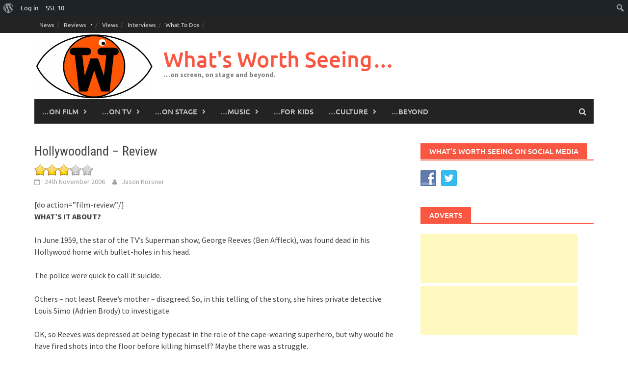

--- FILE ---
content_type: text/html; charset=UTF-8
request_url: https://whatsworthseeing.com/hollywoodland-review/
body_size: 22583
content:
<!DOCTYPE html>
<html lang="en-GB">
<head>
<meta charset="UTF-8">
<meta name="viewport" content="width=device-width, initial-scale=1">
<link rel="profile" href="http://gmpg.org/xfn/11">
<link rel="pingback" href="https://whatsworthseeing.com/xmlrpc.php">
<title>Hollywoodland &#8211; Review [yasr_overall_rating postid=3791 size=&quot;medium&quot;] &#8211; What&#039;s Worth Seeing&#8230;</title>
<meta name='robots' content='max-image-preview:large' />
	<style>img:is([sizes="auto" i], [sizes^="auto," i]) { contain-intrinsic-size: 3000px 1500px }</style>
	<link rel='dns-prefetch' href='//stats.wp.com' />
<link rel="alternate" type="application/rss+xml" title="What&#039;s Worth Seeing... &raquo; Feed" href="https://whatsworthseeing.com/feed/" />
<link rel="alternate" type="application/rss+xml" title="What&#039;s Worth Seeing... &raquo; Comments Feed" href="https://whatsworthseeing.com/comments/feed/" />
<link rel="alternate" type="application/rss+xml" title="What&#039;s Worth Seeing... &raquo; Hollywoodland &#8211; Review 
                        Comments Feed" href="https://whatsworthseeing.com/hollywoodland-review/feed/" />
<script type="text/javascript">
/* <![CDATA[ */
window._wpemojiSettings = {"baseUrl":"https:\/\/s.w.org\/images\/core\/emoji\/16.0.1\/72x72\/","ext":".png","svgUrl":"https:\/\/s.w.org\/images\/core\/emoji\/16.0.1\/svg\/","svgExt":".svg","source":{"concatemoji":"https:\/\/whatsworthseeing.com\/wp-includes\/js\/wp-emoji-release.min.js?ver=6.8.3"}};
/*! This file is auto-generated */
!function(s,n){var o,i,e;function c(e){try{var t={supportTests:e,timestamp:(new Date).valueOf()};sessionStorage.setItem(o,JSON.stringify(t))}catch(e){}}function p(e,t,n){e.clearRect(0,0,e.canvas.width,e.canvas.height),e.fillText(t,0,0);var t=new Uint32Array(e.getImageData(0,0,e.canvas.width,e.canvas.height).data),a=(e.clearRect(0,0,e.canvas.width,e.canvas.height),e.fillText(n,0,0),new Uint32Array(e.getImageData(0,0,e.canvas.width,e.canvas.height).data));return t.every(function(e,t){return e===a[t]})}function u(e,t){e.clearRect(0,0,e.canvas.width,e.canvas.height),e.fillText(t,0,0);for(var n=e.getImageData(16,16,1,1),a=0;a<n.data.length;a++)if(0!==n.data[a])return!1;return!0}function f(e,t,n,a){switch(t){case"flag":return n(e,"\ud83c\udff3\ufe0f\u200d\u26a7\ufe0f","\ud83c\udff3\ufe0f\u200b\u26a7\ufe0f")?!1:!n(e,"\ud83c\udde8\ud83c\uddf6","\ud83c\udde8\u200b\ud83c\uddf6")&&!n(e,"\ud83c\udff4\udb40\udc67\udb40\udc62\udb40\udc65\udb40\udc6e\udb40\udc67\udb40\udc7f","\ud83c\udff4\u200b\udb40\udc67\u200b\udb40\udc62\u200b\udb40\udc65\u200b\udb40\udc6e\u200b\udb40\udc67\u200b\udb40\udc7f");case"emoji":return!a(e,"\ud83e\udedf")}return!1}function g(e,t,n,a){var r="undefined"!=typeof WorkerGlobalScope&&self instanceof WorkerGlobalScope?new OffscreenCanvas(300,150):s.createElement("canvas"),o=r.getContext("2d",{willReadFrequently:!0}),i=(o.textBaseline="top",o.font="600 32px Arial",{});return e.forEach(function(e){i[e]=t(o,e,n,a)}),i}function t(e){var t=s.createElement("script");t.src=e,t.defer=!0,s.head.appendChild(t)}"undefined"!=typeof Promise&&(o="wpEmojiSettingsSupports",i=["flag","emoji"],n.supports={everything:!0,everythingExceptFlag:!0},e=new Promise(function(e){s.addEventListener("DOMContentLoaded",e,{once:!0})}),new Promise(function(t){var n=function(){try{var e=JSON.parse(sessionStorage.getItem(o));if("object"==typeof e&&"number"==typeof e.timestamp&&(new Date).valueOf()<e.timestamp+604800&&"object"==typeof e.supportTests)return e.supportTests}catch(e){}return null}();if(!n){if("undefined"!=typeof Worker&&"undefined"!=typeof OffscreenCanvas&&"undefined"!=typeof URL&&URL.createObjectURL&&"undefined"!=typeof Blob)try{var e="postMessage("+g.toString()+"("+[JSON.stringify(i),f.toString(),p.toString(),u.toString()].join(",")+"));",a=new Blob([e],{type:"text/javascript"}),r=new Worker(URL.createObjectURL(a),{name:"wpTestEmojiSupports"});return void(r.onmessage=function(e){c(n=e.data),r.terminate(),t(n)})}catch(e){}c(n=g(i,f,p,u))}t(n)}).then(function(e){for(var t in e)n.supports[t]=e[t],n.supports.everything=n.supports.everything&&n.supports[t],"flag"!==t&&(n.supports.everythingExceptFlag=n.supports.everythingExceptFlag&&n.supports[t]);n.supports.everythingExceptFlag=n.supports.everythingExceptFlag&&!n.supports.flag,n.DOMReady=!1,n.readyCallback=function(){n.DOMReady=!0}}).then(function(){return e}).then(function(){var e;n.supports.everything||(n.readyCallback(),(e=n.source||{}).concatemoji?t(e.concatemoji):e.wpemoji&&e.twemoji&&(t(e.twemoji),t(e.wpemoji)))}))}((window,document),window._wpemojiSettings);
/* ]]> */
</script>
<link rel='stylesheet' id='dashicons-css' href='https://whatsworthseeing.com/wp-includes/css/dashicons.min.css?ver=6.8.3' type='text/css' media='all' />
<link rel='stylesheet' id='admin-bar-css' href='https://whatsworthseeing.com/wp-includes/css/admin-bar.min.css?ver=6.8.3' type='text/css' media='all' />
<style id='admin-bar-inline-css' type='text/css'>

		@media screen { html { margin-top: 32px !important; } }
		@media screen and ( max-width: 782px ) { html { margin-top: 46px !important; } }
	
@media print { #wpadminbar { display:none; } }
</style>
<style id='wp-emoji-styles-inline-css' type='text/css'>

	img.wp-smiley, img.emoji {
		display: inline !important;
		border: none !important;
		box-shadow: none !important;
		height: 1em !important;
		width: 1em !important;
		margin: 0 0.07em !important;
		vertical-align: -0.1em !important;
		background: none !important;
		padding: 0 !important;
	}
</style>
<link rel='stylesheet' id='wp-block-library-css' href='https://whatsworthseeing.com/wp-includes/css/dist/block-library/style.min.css?ver=6.8.3' type='text/css' media='all' />
<style id='wp-block-library-theme-inline-css' type='text/css'>
.wp-block-audio :where(figcaption){color:#555;font-size:13px;text-align:center}.is-dark-theme .wp-block-audio :where(figcaption){color:#ffffffa6}.wp-block-audio{margin:0 0 1em}.wp-block-code{border:1px solid #ccc;border-radius:4px;font-family:Menlo,Consolas,monaco,monospace;padding:.8em 1em}.wp-block-embed :where(figcaption){color:#555;font-size:13px;text-align:center}.is-dark-theme .wp-block-embed :where(figcaption){color:#ffffffa6}.wp-block-embed{margin:0 0 1em}.blocks-gallery-caption{color:#555;font-size:13px;text-align:center}.is-dark-theme .blocks-gallery-caption{color:#ffffffa6}:root :where(.wp-block-image figcaption){color:#555;font-size:13px;text-align:center}.is-dark-theme :root :where(.wp-block-image figcaption){color:#ffffffa6}.wp-block-image{margin:0 0 1em}.wp-block-pullquote{border-bottom:4px solid;border-top:4px solid;color:currentColor;margin-bottom:1.75em}.wp-block-pullquote cite,.wp-block-pullquote footer,.wp-block-pullquote__citation{color:currentColor;font-size:.8125em;font-style:normal;text-transform:uppercase}.wp-block-quote{border-left:.25em solid;margin:0 0 1.75em;padding-left:1em}.wp-block-quote cite,.wp-block-quote footer{color:currentColor;font-size:.8125em;font-style:normal;position:relative}.wp-block-quote:where(.has-text-align-right){border-left:none;border-right:.25em solid;padding-left:0;padding-right:1em}.wp-block-quote:where(.has-text-align-center){border:none;padding-left:0}.wp-block-quote.is-large,.wp-block-quote.is-style-large,.wp-block-quote:where(.is-style-plain){border:none}.wp-block-search .wp-block-search__label{font-weight:700}.wp-block-search__button{border:1px solid #ccc;padding:.375em .625em}:where(.wp-block-group.has-background){padding:1.25em 2.375em}.wp-block-separator.has-css-opacity{opacity:.4}.wp-block-separator{border:none;border-bottom:2px solid;margin-left:auto;margin-right:auto}.wp-block-separator.has-alpha-channel-opacity{opacity:1}.wp-block-separator:not(.is-style-wide):not(.is-style-dots){width:100px}.wp-block-separator.has-background:not(.is-style-dots){border-bottom:none;height:1px}.wp-block-separator.has-background:not(.is-style-wide):not(.is-style-dots){height:2px}.wp-block-table{margin:0 0 1em}.wp-block-table td,.wp-block-table th{word-break:normal}.wp-block-table :where(figcaption){color:#555;font-size:13px;text-align:center}.is-dark-theme .wp-block-table :where(figcaption){color:#ffffffa6}.wp-block-video :where(figcaption){color:#555;font-size:13px;text-align:center}.is-dark-theme .wp-block-video :where(figcaption){color:#ffffffa6}.wp-block-video{margin:0 0 1em}:root :where(.wp-block-template-part.has-background){margin-bottom:0;margin-top:0;padding:1.25em 2.375em}
</style>
<style id='classic-theme-styles-inline-css' type='text/css'>
/*! This file is auto-generated */
.wp-block-button__link{color:#fff;background-color:#32373c;border-radius:9999px;box-shadow:none;text-decoration:none;padding:calc(.667em + 2px) calc(1.333em + 2px);font-size:1.125em}.wp-block-file__button{background:#32373c;color:#fff;text-decoration:none}
</style>
<style id='bp-login-form-style-inline-css' type='text/css'>
.widget_bp_core_login_widget .bp-login-widget-user-avatar{float:left}.widget_bp_core_login_widget .bp-login-widget-user-links{margin-left:70px}#bp-login-widget-form label{display:block;font-weight:600;margin:15px 0 5px;width:auto}#bp-login-widget-form input[type=password],#bp-login-widget-form input[type=text]{background-color:#fafafa;border:1px solid #d6d6d6;border-radius:0;font:inherit;font-size:100%;padding:.5em;width:100%}#bp-login-widget-form .bp-login-widget-register-link,#bp-login-widget-form .login-submit{display:inline;width:-moz-fit-content;width:fit-content}#bp-login-widget-form .bp-login-widget-register-link{margin-left:1em}#bp-login-widget-form .bp-login-widget-register-link a{filter:invert(1)}#bp-login-widget-form .bp-login-widget-pwd-link{font-size:80%}

</style>
<style id='bp-member-style-inline-css' type='text/css'>
[data-type="bp/member"] input.components-placeholder__input{border:1px solid #757575;border-radius:2px;flex:1 1 auto;padding:6px 8px}.bp-block-member{position:relative}.bp-block-member .member-content{display:flex}.bp-block-member .user-nicename{display:block}.bp-block-member .user-nicename a{border:none;color:currentColor;text-decoration:none}.bp-block-member .bp-profile-button{width:100%}.bp-block-member .bp-profile-button a.button{bottom:10px;display:inline-block;margin:18px 0 0;position:absolute;right:0}.bp-block-member.has-cover .item-header-avatar,.bp-block-member.has-cover .member-content,.bp-block-member.has-cover .member-description{z-index:2}.bp-block-member.has-cover .member-content,.bp-block-member.has-cover .member-description{padding-top:75px}.bp-block-member.has-cover .bp-member-cover-image{background-color:#c5c5c5;background-position:top;background-repeat:no-repeat;background-size:cover;border:0;display:block;height:150px;left:0;margin:0;padding:0;position:absolute;top:0;width:100%;z-index:1}.bp-block-member img.avatar{height:auto;width:auto}.bp-block-member.avatar-none .item-header-avatar{display:none}.bp-block-member.avatar-none.has-cover{min-height:200px}.bp-block-member.avatar-full{min-height:150px}.bp-block-member.avatar-full .item-header-avatar{width:180px}.bp-block-member.avatar-thumb .member-content{align-items:center;min-height:50px}.bp-block-member.avatar-thumb .item-header-avatar{width:70px}.bp-block-member.avatar-full.has-cover{min-height:300px}.bp-block-member.avatar-full.has-cover .item-header-avatar{width:200px}.bp-block-member.avatar-full.has-cover img.avatar{background:#fffc;border:2px solid #fff;margin-left:20px}.bp-block-member.avatar-thumb.has-cover .item-header-avatar{padding-top:75px}.entry .entry-content .bp-block-member .user-nicename a{border:none;color:currentColor;text-decoration:none}

</style>
<style id='bp-members-style-inline-css' type='text/css'>
[data-type="bp/members"] .components-placeholder.is-appender{min-height:0}[data-type="bp/members"] .components-placeholder.is-appender .components-placeholder__label:empty{display:none}[data-type="bp/members"] .components-placeholder input.components-placeholder__input{border:1px solid #757575;border-radius:2px;flex:1 1 auto;padding:6px 8px}[data-type="bp/members"].avatar-none .member-description{width:calc(100% - 44px)}[data-type="bp/members"].avatar-full .member-description{width:calc(100% - 224px)}[data-type="bp/members"].avatar-thumb .member-description{width:calc(100% - 114px)}[data-type="bp/members"] .member-content{position:relative}[data-type="bp/members"] .member-content .is-right{position:absolute;right:2px;top:2px}[data-type="bp/members"] .columns-2 .member-content .member-description,[data-type="bp/members"] .columns-3 .member-content .member-description,[data-type="bp/members"] .columns-4 .member-content .member-description{padding-left:44px;width:calc(100% - 44px)}[data-type="bp/members"] .columns-3 .is-right{right:-10px}[data-type="bp/members"] .columns-4 .is-right{right:-50px}.bp-block-members.is-grid{display:flex;flex-wrap:wrap;padding:0}.bp-block-members.is-grid .member-content{margin:0 1.25em 1.25em 0;width:100%}@media(min-width:600px){.bp-block-members.columns-2 .member-content{width:calc(50% - .625em)}.bp-block-members.columns-2 .member-content:nth-child(2n){margin-right:0}.bp-block-members.columns-3 .member-content{width:calc(33.33333% - .83333em)}.bp-block-members.columns-3 .member-content:nth-child(3n){margin-right:0}.bp-block-members.columns-4 .member-content{width:calc(25% - .9375em)}.bp-block-members.columns-4 .member-content:nth-child(4n){margin-right:0}}.bp-block-members .member-content{display:flex;flex-direction:column;padding-bottom:1em;text-align:center}.bp-block-members .member-content .item-header-avatar,.bp-block-members .member-content .member-description{width:100%}.bp-block-members .member-content .item-header-avatar{margin:0 auto}.bp-block-members .member-content .item-header-avatar img.avatar{display:inline-block}@media(min-width:600px){.bp-block-members .member-content{flex-direction:row;text-align:left}.bp-block-members .member-content .item-header-avatar,.bp-block-members .member-content .member-description{width:auto}.bp-block-members .member-content .item-header-avatar{margin:0}}.bp-block-members .member-content .user-nicename{display:block}.bp-block-members .member-content .user-nicename a{border:none;color:currentColor;text-decoration:none}.bp-block-members .member-content time{color:#767676;display:block;font-size:80%}.bp-block-members.avatar-none .item-header-avatar{display:none}.bp-block-members.avatar-full{min-height:190px}.bp-block-members.avatar-full .item-header-avatar{width:180px}.bp-block-members.avatar-thumb .member-content{min-height:80px}.bp-block-members.avatar-thumb .item-header-avatar{width:70px}.bp-block-members.columns-2 .member-content,.bp-block-members.columns-3 .member-content,.bp-block-members.columns-4 .member-content{display:block;text-align:center}.bp-block-members.columns-2 .member-content .item-header-avatar,.bp-block-members.columns-3 .member-content .item-header-avatar,.bp-block-members.columns-4 .member-content .item-header-avatar{margin:0 auto}.bp-block-members img.avatar{height:auto;max-width:-moz-fit-content;max-width:fit-content;width:auto}.bp-block-members .member-content.has-activity{align-items:center}.bp-block-members .member-content.has-activity .item-header-avatar{padding-right:1em}.bp-block-members .member-content.has-activity .wp-block-quote{margin-bottom:0;text-align:left}.bp-block-members .member-content.has-activity .wp-block-quote cite a,.entry .entry-content .bp-block-members .user-nicename a{border:none;color:currentColor;text-decoration:none}

</style>
<style id='bp-dynamic-members-style-inline-css' type='text/css'>
.bp-dynamic-block-container .item-options{font-size:.5em;margin:0 0 1em;padding:1em 0}.bp-dynamic-block-container .item-options a.selected{font-weight:600}.bp-dynamic-block-container ul.item-list{list-style:none;margin:1em 0;padding-left:0}.bp-dynamic-block-container ul.item-list li{margin-bottom:1em}.bp-dynamic-block-container ul.item-list li:after,.bp-dynamic-block-container ul.item-list li:before{content:" ";display:table}.bp-dynamic-block-container ul.item-list li:after{clear:both}.bp-dynamic-block-container ul.item-list li .item-avatar{float:left;width:60px}.bp-dynamic-block-container ul.item-list li .item{margin-left:70px}

</style>
<style id='bp-online-members-style-inline-css' type='text/css'>
.widget_bp_core_whos_online_widget .avatar-block,[data-type="bp/online-members"] .avatar-block{display:flex;flex-flow:row wrap}.widget_bp_core_whos_online_widget .avatar-block img,[data-type="bp/online-members"] .avatar-block img{margin:.5em}

</style>
<style id='bp-active-members-style-inline-css' type='text/css'>
.widget_bp_core_recently_active_widget .avatar-block,[data-type="bp/active-members"] .avatar-block{display:flex;flex-flow:row wrap}.widget_bp_core_recently_active_widget .avatar-block img,[data-type="bp/active-members"] .avatar-block img{margin:.5em}

</style>
<style id='bp-latest-activities-style-inline-css' type='text/css'>
.bp-latest-activities .components-flex.components-select-control select[multiple]{height:auto;padding:0 8px}.bp-latest-activities .components-flex.components-select-control select[multiple]+.components-input-control__suffix svg{display:none}.bp-latest-activities-block a,.entry .entry-content .bp-latest-activities-block a{border:none;text-decoration:none}.bp-latest-activities-block .activity-list.item-list blockquote{border:none;padding:0}.bp-latest-activities-block .activity-list.item-list blockquote .activity-item:not(.mini){box-shadow:1px 0 4px #00000026;padding:0 1em;position:relative}.bp-latest-activities-block .activity-list.item-list blockquote .activity-item:not(.mini):after,.bp-latest-activities-block .activity-list.item-list blockquote .activity-item:not(.mini):before{border-color:#0000;border-style:solid;content:"";display:block;height:0;left:15px;position:absolute;width:0}.bp-latest-activities-block .activity-list.item-list blockquote .activity-item:not(.mini):before{border-top-color:#00000026;border-width:9px;bottom:-18px;left:14px}.bp-latest-activities-block .activity-list.item-list blockquote .activity-item:not(.mini):after{border-top-color:#fff;border-width:8px;bottom:-16px}.bp-latest-activities-block .activity-list.item-list blockquote .activity-item.mini .avatar{display:inline-block;height:20px;margin-right:2px;vertical-align:middle;width:20px}.bp-latest-activities-block .activity-list.item-list footer{align-items:center;display:flex}.bp-latest-activities-block .activity-list.item-list footer img.avatar{border:none;display:inline-block;margin-right:.5em}.bp-latest-activities-block .activity-list.item-list footer .activity-time-since{font-size:90%}.bp-latest-activities-block .widget-error{border-left:4px solid #0b80a4;box-shadow:1px 0 4px #00000026}.bp-latest-activities-block .widget-error p{padding:0 1em}

</style>
<link rel='stylesheet' id='mediaelement-css' href='https://whatsworthseeing.com/wp-includes/js/mediaelement/mediaelementplayer-legacy.min.css?ver=4.2.17' type='text/css' media='all' />
<link rel='stylesheet' id='wp-mediaelement-css' href='https://whatsworthseeing.com/wp-includes/js/mediaelement/wp-mediaelement.min.css?ver=6.8.3' type='text/css' media='all' />
<style id='jetpack-sharing-buttons-style-inline-css' type='text/css'>
.jetpack-sharing-buttons__services-list{display:flex;flex-direction:row;flex-wrap:wrap;gap:0;list-style-type:none;margin:5px;padding:0}.jetpack-sharing-buttons__services-list.has-small-icon-size{font-size:12px}.jetpack-sharing-buttons__services-list.has-normal-icon-size{font-size:16px}.jetpack-sharing-buttons__services-list.has-large-icon-size{font-size:24px}.jetpack-sharing-buttons__services-list.has-huge-icon-size{font-size:36px}@media print{.jetpack-sharing-buttons__services-list{display:none!important}}.editor-styles-wrapper .wp-block-jetpack-sharing-buttons{gap:0;padding-inline-start:0}ul.jetpack-sharing-buttons__services-list.has-background{padding:1.25em 2.375em}
</style>
<style id='global-styles-inline-css' type='text/css'>
:root{--wp--preset--aspect-ratio--square: 1;--wp--preset--aspect-ratio--4-3: 4/3;--wp--preset--aspect-ratio--3-4: 3/4;--wp--preset--aspect-ratio--3-2: 3/2;--wp--preset--aspect-ratio--2-3: 2/3;--wp--preset--aspect-ratio--16-9: 16/9;--wp--preset--aspect-ratio--9-16: 9/16;--wp--preset--color--black: #000000;--wp--preset--color--cyan-bluish-gray: #abb8c3;--wp--preset--color--white: #ffffff;--wp--preset--color--pale-pink: #f78da7;--wp--preset--color--vivid-red: #cf2e2e;--wp--preset--color--luminous-vivid-orange: #ff6900;--wp--preset--color--luminous-vivid-amber: #fcb900;--wp--preset--color--light-green-cyan: #7bdcb5;--wp--preset--color--vivid-green-cyan: #00d084;--wp--preset--color--pale-cyan-blue: #8ed1fc;--wp--preset--color--vivid-cyan-blue: #0693e3;--wp--preset--color--vivid-purple: #9b51e0;--wp--preset--gradient--vivid-cyan-blue-to-vivid-purple: linear-gradient(135deg,rgba(6,147,227,1) 0%,rgb(155,81,224) 100%);--wp--preset--gradient--light-green-cyan-to-vivid-green-cyan: linear-gradient(135deg,rgb(122,220,180) 0%,rgb(0,208,130) 100%);--wp--preset--gradient--luminous-vivid-amber-to-luminous-vivid-orange: linear-gradient(135deg,rgba(252,185,0,1) 0%,rgba(255,105,0,1) 100%);--wp--preset--gradient--luminous-vivid-orange-to-vivid-red: linear-gradient(135deg,rgba(255,105,0,1) 0%,rgb(207,46,46) 100%);--wp--preset--gradient--very-light-gray-to-cyan-bluish-gray: linear-gradient(135deg,rgb(238,238,238) 0%,rgb(169,184,195) 100%);--wp--preset--gradient--cool-to-warm-spectrum: linear-gradient(135deg,rgb(74,234,220) 0%,rgb(151,120,209) 20%,rgb(207,42,186) 40%,rgb(238,44,130) 60%,rgb(251,105,98) 80%,rgb(254,248,76) 100%);--wp--preset--gradient--blush-light-purple: linear-gradient(135deg,rgb(255,206,236) 0%,rgb(152,150,240) 100%);--wp--preset--gradient--blush-bordeaux: linear-gradient(135deg,rgb(254,205,165) 0%,rgb(254,45,45) 50%,rgb(107,0,62) 100%);--wp--preset--gradient--luminous-dusk: linear-gradient(135deg,rgb(255,203,112) 0%,rgb(199,81,192) 50%,rgb(65,88,208) 100%);--wp--preset--gradient--pale-ocean: linear-gradient(135deg,rgb(255,245,203) 0%,rgb(182,227,212) 50%,rgb(51,167,181) 100%);--wp--preset--gradient--electric-grass: linear-gradient(135deg,rgb(202,248,128) 0%,rgb(113,206,126) 100%);--wp--preset--gradient--midnight: linear-gradient(135deg,rgb(2,3,129) 0%,rgb(40,116,252) 100%);--wp--preset--font-size--small: 13px;--wp--preset--font-size--medium: 20px;--wp--preset--font-size--large: 36px;--wp--preset--font-size--x-large: 42px;--wp--preset--spacing--20: 0.44rem;--wp--preset--spacing--30: 0.67rem;--wp--preset--spacing--40: 1rem;--wp--preset--spacing--50: 1.5rem;--wp--preset--spacing--60: 2.25rem;--wp--preset--spacing--70: 3.38rem;--wp--preset--spacing--80: 5.06rem;--wp--preset--shadow--natural: 6px 6px 9px rgba(0, 0, 0, 0.2);--wp--preset--shadow--deep: 12px 12px 50px rgba(0, 0, 0, 0.4);--wp--preset--shadow--sharp: 6px 6px 0px rgba(0, 0, 0, 0.2);--wp--preset--shadow--outlined: 6px 6px 0px -3px rgba(255, 255, 255, 1), 6px 6px rgba(0, 0, 0, 1);--wp--preset--shadow--crisp: 6px 6px 0px rgba(0, 0, 0, 1);}:where(.is-layout-flex){gap: 0.5em;}:where(.is-layout-grid){gap: 0.5em;}body .is-layout-flex{display: flex;}.is-layout-flex{flex-wrap: wrap;align-items: center;}.is-layout-flex > :is(*, div){margin: 0;}body .is-layout-grid{display: grid;}.is-layout-grid > :is(*, div){margin: 0;}:where(.wp-block-columns.is-layout-flex){gap: 2em;}:where(.wp-block-columns.is-layout-grid){gap: 2em;}:where(.wp-block-post-template.is-layout-flex){gap: 1.25em;}:where(.wp-block-post-template.is-layout-grid){gap: 1.25em;}.has-black-color{color: var(--wp--preset--color--black) !important;}.has-cyan-bluish-gray-color{color: var(--wp--preset--color--cyan-bluish-gray) !important;}.has-white-color{color: var(--wp--preset--color--white) !important;}.has-pale-pink-color{color: var(--wp--preset--color--pale-pink) !important;}.has-vivid-red-color{color: var(--wp--preset--color--vivid-red) !important;}.has-luminous-vivid-orange-color{color: var(--wp--preset--color--luminous-vivid-orange) !important;}.has-luminous-vivid-amber-color{color: var(--wp--preset--color--luminous-vivid-amber) !important;}.has-light-green-cyan-color{color: var(--wp--preset--color--light-green-cyan) !important;}.has-vivid-green-cyan-color{color: var(--wp--preset--color--vivid-green-cyan) !important;}.has-pale-cyan-blue-color{color: var(--wp--preset--color--pale-cyan-blue) !important;}.has-vivid-cyan-blue-color{color: var(--wp--preset--color--vivid-cyan-blue) !important;}.has-vivid-purple-color{color: var(--wp--preset--color--vivid-purple) !important;}.has-black-background-color{background-color: var(--wp--preset--color--black) !important;}.has-cyan-bluish-gray-background-color{background-color: var(--wp--preset--color--cyan-bluish-gray) !important;}.has-white-background-color{background-color: var(--wp--preset--color--white) !important;}.has-pale-pink-background-color{background-color: var(--wp--preset--color--pale-pink) !important;}.has-vivid-red-background-color{background-color: var(--wp--preset--color--vivid-red) !important;}.has-luminous-vivid-orange-background-color{background-color: var(--wp--preset--color--luminous-vivid-orange) !important;}.has-luminous-vivid-amber-background-color{background-color: var(--wp--preset--color--luminous-vivid-amber) !important;}.has-light-green-cyan-background-color{background-color: var(--wp--preset--color--light-green-cyan) !important;}.has-vivid-green-cyan-background-color{background-color: var(--wp--preset--color--vivid-green-cyan) !important;}.has-pale-cyan-blue-background-color{background-color: var(--wp--preset--color--pale-cyan-blue) !important;}.has-vivid-cyan-blue-background-color{background-color: var(--wp--preset--color--vivid-cyan-blue) !important;}.has-vivid-purple-background-color{background-color: var(--wp--preset--color--vivid-purple) !important;}.has-black-border-color{border-color: var(--wp--preset--color--black) !important;}.has-cyan-bluish-gray-border-color{border-color: var(--wp--preset--color--cyan-bluish-gray) !important;}.has-white-border-color{border-color: var(--wp--preset--color--white) !important;}.has-pale-pink-border-color{border-color: var(--wp--preset--color--pale-pink) !important;}.has-vivid-red-border-color{border-color: var(--wp--preset--color--vivid-red) !important;}.has-luminous-vivid-orange-border-color{border-color: var(--wp--preset--color--luminous-vivid-orange) !important;}.has-luminous-vivid-amber-border-color{border-color: var(--wp--preset--color--luminous-vivid-amber) !important;}.has-light-green-cyan-border-color{border-color: var(--wp--preset--color--light-green-cyan) !important;}.has-vivid-green-cyan-border-color{border-color: var(--wp--preset--color--vivid-green-cyan) !important;}.has-pale-cyan-blue-border-color{border-color: var(--wp--preset--color--pale-cyan-blue) !important;}.has-vivid-cyan-blue-border-color{border-color: var(--wp--preset--color--vivid-cyan-blue) !important;}.has-vivid-purple-border-color{border-color: var(--wp--preset--color--vivid-purple) !important;}.has-vivid-cyan-blue-to-vivid-purple-gradient-background{background: var(--wp--preset--gradient--vivid-cyan-blue-to-vivid-purple) !important;}.has-light-green-cyan-to-vivid-green-cyan-gradient-background{background: var(--wp--preset--gradient--light-green-cyan-to-vivid-green-cyan) !important;}.has-luminous-vivid-amber-to-luminous-vivid-orange-gradient-background{background: var(--wp--preset--gradient--luminous-vivid-amber-to-luminous-vivid-orange) !important;}.has-luminous-vivid-orange-to-vivid-red-gradient-background{background: var(--wp--preset--gradient--luminous-vivid-orange-to-vivid-red) !important;}.has-very-light-gray-to-cyan-bluish-gray-gradient-background{background: var(--wp--preset--gradient--very-light-gray-to-cyan-bluish-gray) !important;}.has-cool-to-warm-spectrum-gradient-background{background: var(--wp--preset--gradient--cool-to-warm-spectrum) !important;}.has-blush-light-purple-gradient-background{background: var(--wp--preset--gradient--blush-light-purple) !important;}.has-blush-bordeaux-gradient-background{background: var(--wp--preset--gradient--blush-bordeaux) !important;}.has-luminous-dusk-gradient-background{background: var(--wp--preset--gradient--luminous-dusk) !important;}.has-pale-ocean-gradient-background{background: var(--wp--preset--gradient--pale-ocean) !important;}.has-electric-grass-gradient-background{background: var(--wp--preset--gradient--electric-grass) !important;}.has-midnight-gradient-background{background: var(--wp--preset--gradient--midnight) !important;}.has-small-font-size{font-size: var(--wp--preset--font-size--small) !important;}.has-medium-font-size{font-size: var(--wp--preset--font-size--medium) !important;}.has-large-font-size{font-size: var(--wp--preset--font-size--large) !important;}.has-x-large-font-size{font-size: var(--wp--preset--font-size--x-large) !important;}
:where(.wp-block-post-template.is-layout-flex){gap: 1.25em;}:where(.wp-block-post-template.is-layout-grid){gap: 1.25em;}
:where(.wp-block-columns.is-layout-flex){gap: 2em;}:where(.wp-block-columns.is-layout-grid){gap: 2em;}
:root :where(.wp-block-pullquote){font-size: 1.5em;line-height: 1.6;}
</style>
<link rel='stylesheet' id='bp-admin-bar-css' href='https://whatsworthseeing.com/wp-content/plugins/buddypress/bp-core/css/admin-bar.min.css?ver=14.4.0' type='text/css' media='all' />
<link rel='stylesheet' id='cntctfrm_form_style-css' href='https://whatsworthseeing.com/wp-content/plugins/contact-form-plugin/css/form_style.css?ver=4.3.5' type='text/css' media='all' />
<link rel='stylesheet' id='bwg_fonts-css' href='https://whatsworthseeing.com/wp-content/plugins/photo-gallery/css/bwg-fonts/fonts.css?ver=0.0.1' type='text/css' media='all' />
<link rel='stylesheet' id='sumoselect-css' href='https://whatsworthseeing.com/wp-content/plugins/photo-gallery/css/sumoselect.min.css?ver=3.4.6' type='text/css' media='all' />
<link rel='stylesheet' id='mCustomScrollbar-css' href='https://whatsworthseeing.com/wp-content/plugins/photo-gallery/css/jquery.mCustomScrollbar.min.css?ver=3.1.5' type='text/css' media='all' />
<link rel='stylesheet' id='bwg_frontend-css' href='https://whatsworthseeing.com/wp-content/plugins/photo-gallery/css/styles.min.css?ver=1.8.35' type='text/css' media='all' />
<link rel='stylesheet' id='related-posts-by-taxonomy-css' href='https://whatsworthseeing.com/wp-content/plugins/related-posts-by-taxonomy/includes/assets/css/styles.css?ver=6.8.3' type='text/css' media='all' />
<link rel='stylesheet' id='social-widget-css' href='https://whatsworthseeing.com/wp-content/plugins/social-media-widget/social_widget.css?ver=6.8.3' type='text/css' media='all' />
<link rel='stylesheet' id='awaken-font-awesome-css' href='https://whatsworthseeing.com/wp-content/themes/awaken/css/font-awesome.min.css?ver=4.4.0' type='text/css' media='all' />
<link rel='stylesheet' id='bootstrap.css-css' href='https://whatsworthseeing.com/wp-content/themes/awaken/css/bootstrap.min.css?ver=all' type='text/css' media='all' />
<link rel='stylesheet' id='awaken-style-css' href='https://whatsworthseeing.com/wp-content/themes/awaken/style.css?ver=2.3.0' type='text/css' media='all' />
<link rel='stylesheet' id='awaken-fonts-css' href='https://whatsworthseeing.com/wp-content/themes/awaken/css/fonts.css' type='text/css' media='all' />
<link rel='stylesheet' id='wp-members-css' href='https://whatsworthseeing.com/wp-content/plugins/wp-members/assets/css/forms/generic-no-float.min.css?ver=3.5.4.3' type='text/css' media='all' />
<link rel='stylesheet' id='upw_theme_standard-css' href='https://whatsworthseeing.com/wp-content/plugins/ultimate-posts-widget/css/upw-theme-standard.min.css?ver=6.8.3' type='text/css' media='all' />
<link rel='stylesheet' id='tablepress-default-css' href='https://whatsworthseeing.com/wp-content/plugins/tablepress/css/build/default.css?ver=3.2.5' type='text/css' media='all' />
<link rel='stylesheet' id='yasrcss-css' href='https://whatsworthseeing.com/wp-content/plugins/yet-another-stars-rating/includes/css/yasr.css?ver=3.4.15' type='text/css' media='all' />
<style id='yasrcss-inline-css' type='text/css'>

            .yasr-star-rating {
                background-image: url('https://whatsworthseeing.com/wp-content/plugins/yet-another-stars-rating/includes/img/star_oxy_0.svg');
            }
            .yasr-star-rating .yasr-star-value {
                background: url('https://whatsworthseeing.com/wp-content/plugins/yet-another-stars-rating/includes/img/star_oxy_1.svg') ;
            }
</style>
<script type="text/javascript" src="https://whatsworthseeing.com/wp-includes/js/jquery/jquery.min.js?ver=3.7.1" id="jquery-core-js"></script>
<script type="text/javascript" src="https://whatsworthseeing.com/wp-includes/js/jquery/jquery-migrate.min.js?ver=3.4.1" id="jquery-migrate-js"></script>
<script type="text/javascript" src="https://whatsworthseeing.com/wp-content/plugins/photo-gallery/js/jquery.sumoselect.min.js?ver=3.4.6" id="sumoselect-js"></script>
<script type="text/javascript" src="https://whatsworthseeing.com/wp-content/plugins/photo-gallery/js/tocca.min.js?ver=2.0.9" id="bwg_mobile-js"></script>
<script type="text/javascript" src="https://whatsworthseeing.com/wp-content/plugins/photo-gallery/js/jquery.mCustomScrollbar.concat.min.js?ver=3.1.5" id="mCustomScrollbar-js"></script>
<script type="text/javascript" src="https://whatsworthseeing.com/wp-content/plugins/photo-gallery/js/jquery.fullscreen.min.js?ver=0.6.0" id="jquery-fullscreen-js"></script>
<script type="text/javascript" id="bwg_frontend-js-extra">
/* <![CDATA[ */
var bwg_objectsL10n = {"bwg_field_required":"field is required.","bwg_mail_validation":"This is not a valid email address.","bwg_search_result":"There are no images matching your search.","bwg_select_tag":"Select Tag","bwg_order_by":"Order By","bwg_search":"Search","bwg_show_ecommerce":"Show Ecommerce","bwg_hide_ecommerce":"Hide Ecommerce","bwg_show_comments":"Show Comments","bwg_hide_comments":"Hide Comments","bwg_restore":"Restore","bwg_maximize":"Maximise","bwg_fullscreen":"Fullscreen","bwg_exit_fullscreen":"Exit Fullscreen","bwg_search_tag":"SEARCH...","bwg_tag_no_match":"No tags found","bwg_all_tags_selected":"All tags selected","bwg_tags_selected":"tags selected","play":"Play","pause":"Pause","is_pro":"","bwg_play":"Play","bwg_pause":"Pause","bwg_hide_info":"Hide info","bwg_show_info":"Show info","bwg_hide_rating":"Hide rating","bwg_show_rating":"Show rating","ok":"Ok","cancel":"Cancel","select_all":"Select all","lazy_load":"0","lazy_loader":"https:\/\/whatsworthseeing.com\/wp-content\/plugins\/photo-gallery\/images\/ajax_loader.png","front_ajax":"0","bwg_tag_see_all":"see all tags","bwg_tag_see_less":"see less tags"};
/* ]]> */
</script>
<script type="text/javascript" src="https://whatsworthseeing.com/wp-content/plugins/photo-gallery/js/scripts.min.js?ver=1.8.35" id="bwg_frontend-js"></script>
<!--[if lt IE 9]>
<script type="text/javascript" src="https://whatsworthseeing.com/wp-content/themes/awaken/js/respond.min.js?ver=6.8.3" id="respond-js"></script>
<![endif]-->
<!--[if lt IE 9]>
<script type="text/javascript" src="https://whatsworthseeing.com/wp-content/themes/awaken/js/html5shiv.js?ver=6.8.3" id="html5shiv-js"></script>
<![endif]-->
<link rel="https://api.w.org/" href="https://whatsworthseeing.com/wp-json/" /><link rel="alternate" title="JSON" type="application/json" href="https://whatsworthseeing.com/wp-json/wp/v2/posts/3791" /><link rel="EditURI" type="application/rsd+xml" title="RSD" href="https://whatsworthseeing.com/xmlrpc.php?rsd" />
<meta name="generator" content="WordPress 6.8.3" />
<link rel="canonical" href="https://whatsworthseeing.com/hollywoodland-review/" />
<link rel='shortlink' href='https://whatsworthseeing.com/?p=3791' />
<link rel="alternate" title="oEmbed (JSON)" type="application/json+oembed" href="https://whatsworthseeing.com/wp-json/oembed/1.0/embed?url=https%3A%2F%2Fwhatsworthseeing.com%2Fhollywoodland-review%2F" />
<link rel="alternate" title="oEmbed (XML)" type="text/xml+oembed" href="https://whatsworthseeing.com/wp-json/oembed/1.0/embed?url=https%3A%2F%2Fwhatsworthseeing.com%2Fhollywoodland-review%2F&#038;format=xml" />

	<script type="text/javascript">var ajaxurl = 'https://whatsworthseeing.com/wp-admin/admin-ajax.php';</script>

	<style type="text/css" media="all">.shortcode-star-rating{padding:0 0.5em;}.dashicons{font-size:100%;width:auto;height:auto;line-height:normal;text-decoration:inherit;vertical-align:middle;}.shortcode-star-rating [class^="dashicons dashicons-star-"]:before{color:#FCAE00;}.ssr-int{margin-left:0.2em;font-size:80%;vertical-align:middle;color:#333;}/*.shortcode-star-rating:before,.shortcode-star-rating:after{display: block;height:0;visibility:hidden;content:"\0020";}.shortcode-star-rating:after{clear:both;}*/</style>
	<script type="text/javascript">
(function(url){
	if(/(?:Chrome\/26\.0\.1410\.63 Safari\/537\.31|WordfenceTestMonBot)/.test(navigator.userAgent)){ return; }
	var addEvent = function(evt, handler) {
		if (window.addEventListener) {
			document.addEventListener(evt, handler, false);
		} else if (window.attachEvent) {
			document.attachEvent('on' + evt, handler);
		}
	};
	var removeEvent = function(evt, handler) {
		if (window.removeEventListener) {
			document.removeEventListener(evt, handler, false);
		} else if (window.detachEvent) {
			document.detachEvent('on' + evt, handler);
		}
	};
	var evts = 'contextmenu dblclick drag dragend dragenter dragleave dragover dragstart drop keydown keypress keyup mousedown mousemove mouseout mouseover mouseup mousewheel scroll'.split(' ');
	var logHuman = function() {
		if (window.wfLogHumanRan) { return; }
		window.wfLogHumanRan = true;
		var wfscr = document.createElement('script');
		wfscr.type = 'text/javascript';
		wfscr.async = true;
		wfscr.src = url + '&r=' + Math.random();
		(document.getElementsByTagName('head')[0]||document.getElementsByTagName('body')[0]).appendChild(wfscr);
		for (var i = 0; i < evts.length; i++) {
			removeEvent(evts[i], logHuman);
		}
	};
	for (var i = 0; i < evts.length; i++) {
		addEvent(evts[i], logHuman);
	}
})('//whatsworthseeing.com/?wordfence_lh=1&hid=9C7F8F53FD04422A63C7A6DBD684CF11');
</script>	<style>img#wpstats{display:none}</style>
		<!-- Analytics by WP Statistics - https://wp-statistics.com -->
<style></style><link rel="icon" href="https://whatsworthseeing.com/wp-content/uploads/2015/06/cropped-WWS-logo-burnt-orange-e1433929229885-32x32.png" sizes="32x32" />
<link rel="icon" href="https://whatsworthseeing.com/wp-content/uploads/2015/06/cropped-WWS-logo-burnt-orange-e1433929229885-192x192.png" sizes="192x192" />
<link rel="apple-touch-icon" href="https://whatsworthseeing.com/wp-content/uploads/2015/06/cropped-WWS-logo-burnt-orange-e1433929229885-180x180.png" />
<meta name="msapplication-TileImage" content="https://whatsworthseeing.com/wp-content/uploads/2015/06/cropped-WWS-logo-burnt-orange-e1433929229885-270x270.png" />
		<style type="text/css" id="wp-custom-css">
			[table id=10 /][post_thumbnail size=”full”][table id=11 /]
WHAT’S IT ABOUT?

The Second World War is in full swing.

Colonel Hans Landa‘s (Christoph Waltz) reputation precedes him. Not for nothing is he known as “The Jew Hunter.” He can sniff them out. So when he turns up at a remote farmhouse in northern France and suggests to the owner that he might be hiding some Jews, we know they might as well abandon all hope. But against all the odds, one of them, Shosanna (Mélanie Laurent) escapes.

Meanwhile, American Lieutenant Aldo Raine (Brad Pitt) is putting together his own team of eight Jewish men, with the sole purpose of wreaking a bloody revenge on the

Nazis. Each member of his team – the Basterds – is instructed to bring him back one hundred Nazi scalps. And when he says scalps, that’s exactly what he means.
Some time later, Shosanna has adopted a new identity and is now running a cinema in Paris. She’s befriended by a German soldier, Fredrick Zoller (Daniel Brühl), who’s become a national (socialist) hero after fighting off dozens of enemies single handed – Goebbels (Sylvester Groth) has turned his story into a rabble-rousing German feature film and Zoller wants it to be premiered at Shosanna’s cinema.

When Hitler (Martin Wuttke) decides that it’ll be good for his image to be seen at the screening, his new security chief is sent in to check the suitability of the venue. His new security chief is none other than Hans Landa.

Shosanna welcomes the Nazi invasion of her cinema, seeing it as the perfect opportunity to wreak her own revenge on those who destroyed her family.

Aldo Raine and his Basterds, meanwhile, are working their way, scalp by scalp, to the top of the Nazi party, with the help of actress Bridget von Hammersmark (Diane Kruger), who has some invitations to Zoller’s premiere.

Will either plot succeed? Will they hinder each other? Will anyone come out of this inglourious mess with their scalp intact?

WHAT’S IT LIKE?

Tarantino is becoming decreasingly original with each film he makes and he was never really all that original in the first place, quickly building a reputation for taking themes and ideas from his favourite films. But that doesn’t make this any the less entertaining.

With Inglourious Basterds, he sets a western during the Second World War, and in case we don’t realise, he even uses western music to ram home his analogy.

Much like with most of his previous films, he seems to be ramming home another familiar theme – his inability to tell a single, coherent story. As he did in Kill Bill, Reservoir Dogs and Pulp Fiction, he breaks up the narrative into a number of short films, fading to black between each titled chapter.

There is much to admire in each chapter – the performances – of Waltz and Pitt in particular – are delights to watch. Tarantino, the writer, is on top form, as he leads you around the houses, keeping you interested and intrigued until you arrive at the destination.

But Tarantino, the editor, is nowhere to be seen, and each of the chapters goes on for just a little too long, which means with so many chapters, the whole film is quite a lot too long.

It’s a little melodramatic at times, there are a few plot holes and some wasted opportunities – a character called The Bear, with a reputation – we’re told – as fearsome as The Jew Hunter, fails to live up to the bite his moniker might suggest.

Inglourious Basterds lacks many of the visual flourishes we’ve come to expect from Tarantino, the director. There are few interesting or unusual camera angles or moves, which makes it feel rather pedestrian.

But it’s a thrilling yarn, every bit as slick, darkly comic and enjoyable as you’d expect from this accomplished film-maker. It’s all too easy for him and perhaps he’s just let his guard down a little – a little complacent, perhaps.

But he hits the right mood, giving what’s essentially an exciting, brutal wartime action film an oddly light and warm-hearted touch.

For Tarantino, it’s a cinematic disappointment – but more because of the heights it fails to reach rather than any particular failings. From anyone else, this would be a highly enjoyable – if violent – way to spend most of your evening.		</style>
		</head>

<body class="bp-legacy wp-singular post-template-default single single-post postid-3791 single-format-standard admin-bar no-customize-support wp-embed-responsive wp-theme-awaken group-blog">
		<div id="wpadminbar" class="nojq nojs">
						<div class="quicklinks" id="wp-toolbar" role="navigation" aria-label="Toolbar">
				<ul role='menu' id='wp-admin-bar-root-default' class="ab-top-menu"><li role='group' id='wp-admin-bar-wp-logo' class="menupop"><div class="ab-item ab-empty-item" tabindex="0" role="menuitem" aria-expanded="false"><span class="ab-icon" aria-hidden="true"></span><span class="screen-reader-text">About WordPress</span></div><div class="ab-sub-wrapper"><ul role='menu' id='wp-admin-bar-wp-logo-external' class="ab-sub-secondary ab-submenu"><li role='group' id='wp-admin-bar-wporg'><a class='ab-item' role="menuitem" href='https://en-gb.wordpress.org/'>WordPress.org</a></li><li role='group' id='wp-admin-bar-documentation'><a class='ab-item' role="menuitem" href='https://wordpress.org/documentation/'>Documentation</a></li><li role='group' id='wp-admin-bar-learn'><a class='ab-item' role="menuitem" href='https://learn.wordpress.org/'>Learn WordPress</a></li><li role='group' id='wp-admin-bar-support-forums'><a class='ab-item' role="menuitem" href='https://wordpress.org/support/forums/'>Support</a></li><li role='group' id='wp-admin-bar-feedback'><a class='ab-item' role="menuitem" href='https://wordpress.org/support/forum/requests-and-feedback'>Feedback</a></li></ul></div></li><li role='group' id='wp-admin-bar-bp-login'><a class='ab-item' role="menuitem" href='https://whatsworthseeing.com/wp-login.php?redirect_to=https%3A%2F%2Fwhatsworthseeing.com%2Fhollywoodland-review%2F'>Log in</a></li><li role='group' id='wp-admin-bar-wple-ssl-health'><a class='ab-item' role="menuitem" href='https://whatsworthseeing.com/wp-admin/admin.php?page=wp_encryption_ssl_health' title='SSL Health'>SSL <span class="ab-label">10</span></a></li></ul><ul role='menu' id='wp-admin-bar-top-secondary' class="ab-top-secondary ab-top-menu"><li role='group' id='wp-admin-bar-search' class="admin-bar-search"><div class="ab-item ab-empty-item" tabindex="-1" role="menuitem"><form action="https://whatsworthseeing.com/" method="get" id="adminbarsearch"><input class="adminbar-input" name="s" id="adminbar-search" type="text" value="" maxlength="150" /><label for="adminbar-search" class="screen-reader-text">Search</label><input type="submit" class="adminbar-button" value="Search" /></form></div></li></ul>			</div>
		</div>

		<div id="page" class="hfeed site">
	<a class="skip-link screen-reader-text" href="#content">Skip to content</a>
	<header id="masthead" class="site-header" role="banner">
		
		
		<div class="top-nav">
			<div class="container">
				<div class="row">
										<div class="col-xs-12 col-sm-6 col-md-8 ">
													<nav id="top-navigation" class="top-navigation" role="navigation">
								<div class="menu-top-menu-container"><ul id="menu-top-menu" class="menu"><li id="menu-item-46" class="menu-item menu-item-type-taxonomy menu-item-object-category menu-item-46"><a href="https://whatsworthseeing.com/category/news/">News</a></li>
<li id="menu-item-47" class="menu-item menu-item-type-taxonomy menu-item-object-category current-post-ancestor menu-item-has-children menu-item-47"><a href="https://whatsworthseeing.com/category/reviews/">Reviews</a>
<ul class="sub-menu">
	<li id="menu-item-223" class="menu-item menu-item-type-taxonomy menu-item-object-category current-post-ancestor current-menu-parent current-post-parent menu-item-223"><a href="https://whatsworthseeing.com/category/reviews/film-review/">Film Review</a></li>
	<li id="menu-item-226" class="menu-item menu-item-type-taxonomy menu-item-object-category menu-item-226"><a href="https://whatsworthseeing.com/category/reviews/tv-review/">TV Review</a></li>
	<li id="menu-item-225" class="menu-item menu-item-type-taxonomy menu-item-object-category menu-item-225"><a href="https://whatsworthseeing.com/category/reviews/theatre-review/">Theatre Review</a></li>
	<li id="menu-item-224" class="menu-item menu-item-type-taxonomy menu-item-object-category menu-item-224"><a href="https://whatsworthseeing.com/category/reviews/music-review/">Music Review</a></li>
</ul>
</li>
<li id="menu-item-49" class="menu-item menu-item-type-taxonomy menu-item-object-category menu-item-49"><a href="https://whatsworthseeing.com/category/views/">Views</a></li>
<li id="menu-item-45" class="menu-item menu-item-type-taxonomy menu-item-object-category menu-item-45"><a href="https://whatsworthseeing.com/category/interviews/">Interviews</a></li>
<li id="menu-item-48" class="menu-item menu-item-type-taxonomy menu-item-object-category menu-item-48"><a href="https://whatsworthseeing.com/category/to-dos/">What To Dos</a></li>
</ul></div>							</nav><!-- #site-navigation -->	
							<a href="#" class="navbutton" id="top-nav-button">Top Menu</a>
							<div class="responsive-topnav"></div>
									
					</div><!-- col-xs-12 col-sm-6 col-md-8 -->
					<div class="col-xs-12 col-sm-6 col-md-4">
											</div><!-- col-xs-12 col-sm-6 col-md-4 -->
				</div><!-- row -->
			</div><!-- .container -->
		</div>
	
	<div class="site-branding">
		<div class="container">
			<div class="site-brand-container">
										<div class="site-logo">
							<a href="https://whatsworthseeing.com/" rel="home"><img src="http://whatsworthseeing.com/wp-content/uploads/2015/06/WWS-logo-burnt-orange-e1433929229885.png" alt="What&#039;s Worth Seeing&#8230;"></a>
						</div>
						<div class="site-title-text">
							<h1 class="site-title"><a href="https://whatsworthseeing.com/" rel="home">What&#039;s Worth Seeing&#8230;</a></h1>
							<h2 class="site-description">&#8230;on screen, on stage and beyond.</h2>
						</div>
								</div><!-- .site-brand-container -->
						
		</div>
	</div>

	<div class="container">
		<div class="awaken-navigation-container">
			<nav id="site-navigation" class="main-navigation cl-effect-10" role="navigation">
				<div class="menu-category-menu-container"><ul id="menu-category-menu" class="menu"><li id="menu-item-38" class="menu-item menu-item-type-taxonomy menu-item-object-category current-post-ancestor current-menu-parent current-post-parent menu-item-has-children menu-item-38"><a href="https://whatsworthseeing.com/category/on-film/">&#8230;on film</a>
<ul class="sub-menu">
	<li id="menu-item-227" class="menu-item menu-item-type-taxonomy menu-item-object-category current-post-ancestor current-menu-parent current-post-parent menu-item-227"><a href="https://whatsworthseeing.com/category/reviews/film-review/">Film Review</a></li>
</ul>
</li>
<li id="menu-item-39" class="menu-item menu-item-type-taxonomy menu-item-object-category menu-item-has-children menu-item-39"><a href="https://whatsworthseeing.com/category/on-tv/">&#8230;on TV</a>
<ul class="sub-menu">
	<li id="menu-item-230" class="menu-item menu-item-type-taxonomy menu-item-object-category menu-item-has-children menu-item-230"><a href="https://whatsworthseeing.com/category/reviews/tv-review/">TV Review</a>
	<ul class="sub-menu">
		<li id="menu-item-67" class="menu-item menu-item-type-taxonomy menu-item-object-category menu-item-67"><a href="https://whatsworthseeing.com/category/on-tv/freeview/">Freeview</a></li>
		<li id="menu-item-68" class="menu-item menu-item-type-taxonomy menu-item-object-category menu-item-68"><a href="https://whatsworthseeing.com/category/on-tv/streaming/">Streaming</a></li>
	</ul>
</li>
</ul>
</li>
<li id="menu-item-40" class="menu-item menu-item-type-taxonomy menu-item-object-category menu-item-has-children menu-item-40"><a href="https://whatsworthseeing.com/category/on-stage/">&#8230;on stage</a>
<ul class="sub-menu">
	<li id="menu-item-51" class="menu-item menu-item-type-taxonomy menu-item-object-category menu-item-has-children menu-item-51"><a href="https://whatsworthseeing.com/category/on-stage/theatre/">Theatre</a>
	<ul class="sub-menu">
		<li id="menu-item-229" class="menu-item menu-item-type-taxonomy menu-item-object-category menu-item-has-children menu-item-229"><a href="https://whatsworthseeing.com/category/reviews/theatre-review/">Theatre Review</a>
		<ul class="sub-menu">
			<li id="menu-item-53" class="menu-item menu-item-type-taxonomy menu-item-object-category menu-item-53"><a href="https://whatsworthseeing.com/category/on-stage/theatre/plays/">Plays</a></li>
			<li id="menu-item-52" class="menu-item menu-item-type-taxonomy menu-item-object-category menu-item-52"><a href="https://whatsworthseeing.com/category/on-stage/theatre/musicals/">Musicals</a></li>
			<li id="menu-item-66" class="menu-item menu-item-type-taxonomy menu-item-object-category menu-item-66"><a href="https://whatsworthseeing.com/category/on-stage/theatre/opera/">Opera</a></li>
			<li id="menu-item-65" class="menu-item menu-item-type-taxonomy menu-item-object-category menu-item-65"><a href="https://whatsworthseeing.com/category/on-stage/theatre/dance-theatre/">Dance</a></li>
			<li id="menu-item-50" class="menu-item menu-item-type-taxonomy menu-item-object-category menu-item-50"><a href="https://whatsworthseeing.com/category/on-stage/comedy/">Stand up &amp; Sketch Comedy</a></li>
		</ul>
</li>
	</ul>
</li>
</ul>
</li>
<li id="menu-item-41" class="menu-item menu-item-type-taxonomy menu-item-object-category menu-item-has-children menu-item-41"><a href="https://whatsworthseeing.com/category/music/">&#8230;music</a>
<ul class="sub-menu">
	<li id="menu-item-228" class="menu-item menu-item-type-taxonomy menu-item-object-category menu-item-has-children menu-item-228"><a href="https://whatsworthseeing.com/category/reviews/music-review/">Music Review</a>
	<ul class="sub-menu">
		<li id="menu-item-62" class="menu-item menu-item-type-taxonomy menu-item-object-category menu-item-62"><a href="https://whatsworthseeing.com/category/music/pop/">Pop</a></li>
		<li id="menu-item-63" class="menu-item menu-item-type-taxonomy menu-item-object-category menu-item-63"><a href="https://whatsworthseeing.com/category/music/rock/">Rock</a></li>
		<li id="menu-item-61" class="menu-item menu-item-type-taxonomy menu-item-object-category menu-item-61"><a href="https://whatsworthseeing.com/category/music/jazz/">Jazz</a></li>
		<li id="menu-item-59" class="menu-item menu-item-type-taxonomy menu-item-object-category menu-item-59"><a href="https://whatsworthseeing.com/category/music/classical/">Classical</a></li>
		<li id="menu-item-60" class="menu-item menu-item-type-taxonomy menu-item-object-category menu-item-60"><a href="https://whatsworthseeing.com/category/music/dancemusic/">Dance music</a></li>
		<li id="menu-item-64" class="menu-item menu-item-type-taxonomy menu-item-object-category menu-item-64"><a href="https://whatsworthseeing.com/category/music/world/">World</a></li>
	</ul>
</li>
</ul>
</li>
<li id="menu-item-43" class="menu-item menu-item-type-taxonomy menu-item-object-category menu-item-43"><a href="https://whatsworthseeing.com/category/for-kids/">&#8230;for kids</a></li>
<li id="menu-item-54" class="menu-item menu-item-type-taxonomy menu-item-object-category menu-item-has-children menu-item-54"><a href="https://whatsworthseeing.com/category/culture/">&#8230;culture</a>
<ul class="sub-menu">
	<li id="menu-item-55" class="menu-item menu-item-type-taxonomy menu-item-object-category menu-item-has-children menu-item-55"><a href="https://whatsworthseeing.com/category/culture/galleries/">Galleries</a>
	<ul class="sub-menu">
		<li id="menu-item-56" class="menu-item menu-item-type-taxonomy menu-item-object-category menu-item-56"><a href="https://whatsworthseeing.com/category/culture/galleries/art/">Art</a></li>
		<li id="menu-item-57" class="menu-item menu-item-type-taxonomy menu-item-object-category menu-item-57"><a href="https://whatsworthseeing.com/category/culture/galleries/photography/">Photography</a></li>
	</ul>
</li>
	<li id="menu-item-58" class="menu-item menu-item-type-taxonomy menu-item-object-category menu-item-58"><a href="https://whatsworthseeing.com/category/culture/museums/">Museums</a></li>
</ul>
</li>
<li id="menu-item-44" class="menu-item menu-item-type-taxonomy menu-item-object-category menu-item-44"><a href="https://whatsworthseeing.com/category/beyond/">&#8230;beyond</a></li>
</ul></div>			</nav><!-- #site-navigation -->
			<a href="#" class="navbutton" id="main-nav-button">Main Menu</a>
			<div class="responsive-mainnav"></div>

							<div class="awaken-search-button-icon"></div>
				<div class="awaken-search-box-container">
					<div class="awaken-search-box">
						<form action="https://whatsworthseeing.com/" id="awaken-search-form" method="get">
							<input type="text" value="" name="s" id="s" />
							<input type="submit" value="Search" />
						</form>
					</div><!-- th-search-box -->
				</div><!-- .th-search-box-container -->
			
		</div><!-- .awaken-navigation-container-->
	</div><!-- .container -->
	</header><!-- #masthead -->

	<div id="content" class="site-content">
		<div class="container">

	<div class="row">
<div class="col-xs-12 col-sm-12 col-md-8 ">
	<div id="primary" class="content-area">
		<main id="main" class="site-main" role="main">

		
			
<article id="post-3791" class="post-3791 post type-post status-publish format-standard has-post-thumbnail hentry category-on-film category-film-review tag-adrien-brody tag-allen-coulter tag-ben-affleck tag-bob-hoskins tag-brad-william-henke tag-dash-mihok tag-diane-lane tag-hollywoodland tag-jeffrey-demunn tag-joe-spano tag-larry-cedar tag-lois-smith tag-robin-tunney actors-adrien-brody actors-ben-affleck directors-allen-coulter certificate-94 lengths-1453 countries-us releasedates-24th-november worthseeing-as-an-insight-into-the-events-surrounding-the-death-of-the-superman-actor-george-reeves worthseeing-that-gets-a-bit-confused-as-it-tries-to-do-too-much-at-the-expense-of-real-drama year-1455 support-bob-hoskins support-brad-william-henke support-dash-mihok support-diane-lane support-jeffrey-demunn support-joe-spano support-larry-cedar support-lois-smith support-robin-tunney">
	<header class="single-entry-header">
		<h1 class="single-entry-title entry-title">Hollywoodland &#8211; Review <!--Yasr Overall Rating Shortcode--><div class="yasr-overall-rating"><div class=' yasr-rater-stars'
                           id='yasr-overall-rating-rater-b756391ffb049'
                           data-rating='3.0'
                           data-rater-starsize='24'>
                       </div></div><!--End Yasr Overall Rating Shortcode--></h1>
		<div class="single-entry-meta">
			<span class="posted-on"><a href="https://whatsworthseeing.com/hollywoodland-review/" rel="bookmark"><time class="entry-date published" datetime="2006-11-24T05:29:47+00:00">24th November 2006</time><time class="updated" datetime="2015-11-08T06:20:53+00:00">8th November 2015</time></a></span><span class="byline"><span class="author vcard"><a class="url fn n" href="https://whatsworthseeing.com/author/eyeful/">Jason Korsner</a></span></span>					</div><!-- .entry-meta -->
	</header><!-- .entry-header -->

		
	<div class="entry-content">
		[do action=&#8221;film-review&#8221;/]
<p><strong>WHAT’S IT ABOUT?</strong></p>
<p>In June 1959, the star of the TV’s Superman show, George Reeves (Ben Affleck), was found dead in his Hollywood home with bullet-holes in his head.</p>
<p>The police were quick to call it suicide.</p>
<p>Others – not least Reeve’s mother – disagreed. So, in this telling of the story, she hires private detective Louis Simo (Adrien Brody) to investigate.</p>
<p>OK, so Reeves was depressed at being typecast in the role of the cape-wearing superhero, but why would he have fired shots into the floor before killing himself? Maybe there was a struggle.</p>
<p>Two stories develop in tandem. We follow George Reeves from his “nobody” days, through his relationship with an older woman Toni Mannix (Diane Lane), the wife of ruthless MGM boss Eddie Mannix (Bob Hoskins), and how his success as Superman puts paid to his desire to do anything else. Intercut with this, we follow Simo, as he follows his hunches – did</p>
<p>Reeves shoot himself through depression, was he the victim of a studio conspiracy or did a finger slip on the trigger, by accident?</p>
<p><strong>WHAT’S IT LIKE?</strong></p>
<p>The film seems confused. Giving top billing to the Brody’s investigator suggests that it’s not a film about “the guy who played Superman” – it’s a film about “a guy who investigated how the guy who played Superman died.”</p>
<p>But while Affleck turns in a career-best performance – capturing the changing mood of Reeves as his professional confidence ebbed away – Brody’s character follows the typical Hollywood form: broken marriage, awkward relationship with his son, needs to get to the bottom of the case to help him resolve his personal issues. That’s not the film I signed up to see.</p>
<p>A frightening Hoskins and a sassy Lane also turn in impressive performances, but perhaps a more interesting character is the Howard Strickling (Joe Spano) – the studio’s chief PR guy, trying to spin Reeve’s death to MGM’s advantage and shake off any bad press Simo tries to throw his way.</p>
<p>Either of the two storylines might have made effective dramas, but mixing the two up seems to take away the immediacy from both stories – and just makes the whole film too long.</p>
<p>Hollywoodland isn’t as interesting, exciting or engaging as it should be, with such promising subject matter, but it certainly presents a sharp insight into 1950s Hollywood – from the glitz and the glamour to the murkiness that lay beneath the glistening surface.</p>
<script type="application/ld+json" class="yasr-schema-graph">{"@context":"https:\/\/schema.org\/","@type":"Product","name":"Hollywoodland - Review [yasr_overall_rating postid=3791 size=\"medium\"]","description":"[do action=&#8221;film-review&#8221;\/] WHAT\u2019S IT ABOUT? In June 1959, the star of the TV\u2019s Superman show, George Reeves (Ben Affleck), was found dead in his Hollywood home with bullet-holes in his head. The police were quick to call it suicide. Others \u2013 not least Reeve\u2019s mother \u2013 disagreed. So, in this telling of the story, she...","image":{"@type":"ImageObject","url":"https:\/\/whatsworthseeing.com\/wp-content\/uploads\/2006\/11\/hollywoodland2.jpg","width":0,"height":0},"Review":{"@type":"Review","name":"Hollywoodland - Review [yasr_overall_rating postid=3791 size=\"medium\"]","reviewBody":"[do action=&#8221;film-review&#8221;\/]\nWHAT\u2019S IT ABOUT?\nIn June 1959, the star of the TV\u2019s Superman show, George Reeves (Ben Affleck), was found dead in his Hollywood home with bullet-holes in his head.\nThe police were quick to call it suicide.\nOthers \u2013 not least Reeve\u2019s mother \u2013 disagreed. So, in this telling of the story, she hires private detective Louis Simo (Adrien Brody) to investigate.\nOK, so Reeves was depressed at being typecast in the role of the cape-wearing superhero, but why would he have fired shots into the floor before killing himself? Maybe there was a struggle.\nTwo stories develop in tandem. We follow George Reeves from his \u201cnobody\u201d days, through his relationship with an older woman Toni Mannix (Diane Lane), the wife of ruthless MGM boss Eddie Mannix (Bob Hoskins), and how his success as Superman puts paid to his desire to do anything else. Intercut with this, we follow Simo, as he follows his hunches \u2013 did\nReeves shoot himself through depression, was he the victim of a studio conspiracy or did a finger slip on the trigger, by accident?\nWHAT\u2019S IT LIKE?\nThe film seems confused. Giving top billing to the Brody\u2019s investigator suggests that it\u2019s not a film about \u201cthe guy who played Superman\u201d \u2013 it\u2019s a film about \u201ca guy who investigated how the guy who played Superman died.\u201d\nBut while Affleck turns in a career-best performance \u2013 capturing the changing mood of Reeves as his professional confidence ebbed away \u2013 Brody\u2019s character follows the typical Hollywood form: broken marriage, awkward relationship with his son, needs to get to the bottom of the case to help him resolve his personal issues. That\u2019s not the film I signed up to see.\nA frightening Hoskins and a sassy Lane also turn in impressive performances, but perhaps a more interesting character is the Howard Strickling (Joe Spano) \u2013 the studio\u2019s chief PR guy, trying to spin Reeve\u2019s death to MGM\u2019s advantage and shake off any bad press Simo tries to throw his way.\nEither of the two storylines might have made effective dramas, but mixing the two up seems to take away the immediacy from both stories \u2013 and just makes the whole film too long.\nHollywoodland isn\u2019t as interesting, exciting or engaging as it should be, with such promising subject matter, but it certainly presents a sharp insight into 1950s Hollywood \u2013 from the glitz and the glamour to the murkiness that lay beneath the glistening surface.","author":{"@type":"Person","name":"Jason Korsner"},"datePublished":"2006-11-24T05:29:47+00:00","dateModified":"2015-11-08T06:20:53+00:00","reviewRating":{"@type":"Rating","ratingValue":"3.0","bestRating":5,"worstRating":1},"publisher":{"@type":"Organization","name":"What&#039;s Worth Seeing...","logo":{"@type":"ImageObject","url":"https:\/\/whatsworthseeing.com\/wp-content\/uploads\/2015\/06\/cropped-WWS-logo-burnt-orange-e1433929229885.png","width":0,"height":0}}},"brand":{"@type":"Brand","name":""},"sku":"","":""}</script>			</div><!-- .entry-content -->

	<footer class="single-entry-footer">
		<div class="categorized-under">Posted Under</div><div class="awaken-category-list"><a href="https://whatsworthseeing.com/category/on-film/" rel="category tag">...on film</a> <a href="https://whatsworthseeing.com/category/reviews/film-review/" rel="category tag">Film Review</a></div><div class="clearfix"></div><div class="tagged-under">Tagged</div><div class="awaken-tag-list"><a href="https://whatsworthseeing.com/tag/adrien-brody/" rel="tag">Adrien Brody</a> <a href="https://whatsworthseeing.com/tag/allen-coulter/" rel="tag">Allen Coulter</a> <a href="https://whatsworthseeing.com/tag/ben-affleck/" rel="tag">Ben Affleck</a> <a href="https://whatsworthseeing.com/tag/bob-hoskins/" rel="tag">Bob Hoskins</a> <a href="https://whatsworthseeing.com/tag/brad-william-henke/" rel="tag">Brad William Henke</a> <a href="https://whatsworthseeing.com/tag/dash-mihok/" rel="tag">Dash Mihok</a> <a href="https://whatsworthseeing.com/tag/diane-lane/" rel="tag">Diane Lane</a> <a href="https://whatsworthseeing.com/tag/hollywoodland/" rel="tag">Hollywoodland</a> <a href="https://whatsworthseeing.com/tag/jeffrey-demunn/" rel="tag">Jeffrey Demunn</a> <a href="https://whatsworthseeing.com/tag/joe-spano/" rel="tag">Joe Spano</a> <a href="https://whatsworthseeing.com/tag/larry-cedar/" rel="tag">Larry Cedar</a> <a href="https://whatsworthseeing.com/tag/lois-smith/" rel="tag">Lois Smith</a> <a href="https://whatsworthseeing.com/tag/robin-tunney/" rel="tag">Robin Tunney</a></div><div class="clearfix"></div>
	</footer><!-- .entry-footer -->
</article><!-- #post-## -->

				<nav class="navigation post-navigation" role="navigation">
		<h2 class="screen-reader-text">Post navigation</h2>
		<div class="nav-links">
			<div class="nav-previous"><a href="https://whatsworthseeing.com/pans-labyrinth-review/" rel="prev">Pan&#8217;s Labyrinth &#8211; Review <!--Yasr Overall Rating Shortcode--><div class="yasr-overall-rating"><div class=' yasr-rater-stars'
                           id='yasr-overall-rating-rater-157769f60df37'
                           data-rating='5'
                           data-rater-starsize='24'>
                       </div></div><!--End Yasr Overall Rating Shortcode--></a></div><div class="nav-next"><a href="https://whatsworthseeing.com/stranger-than-fiction-review/" rel="next">Stranger Than Fiction &#8211; Review <!--Yasr Overall Rating Shortcode--><div class="yasr-overall-rating"><div class=' yasr-rater-stars'
                           id='yasr-overall-rating-rater-f70f809653c16'
                           data-rating='3.5'
                           data-rater-starsize='24'>
                       </div></div><!--End Yasr Overall Rating Shortcode--></a></div>		</div><!-- .nav-links -->
	</nav><!-- .navigation -->
	
			
		
		</main><!-- #main -->
	</div><!-- #primary -->
</div><!-- .bootstrap cols -->
<div class="col-xs-12 col-sm-6 col-md-4">
	
<div id="secondary" class="main-widget-area" role="complementary">
	<aside id="social-widget-2" class="widget Social_Widget"><div class="widget-title-container"><h3 class="widget-title">What&#8217;s Worth Seeing on Social Media</h3></div><div class="socialmedia-buttons smw_left"><a href="https://www.facebook.com/whatsworthseeing" rel="nofollow" target="_blank"><img width="32" height="32" src="https://whatsworthseeing.com/wp-content/plugins/social-media-widget/images/default/32/facebook.png" 
				alt="Follow Us on Facebook" 
				title="What&#039;s Worth Seeing on Facebook" style="opacity: 0.8; -moz-opacity: 0.8;" class="fade" /></a><a href="http://twitter.com/wwsnewsreviews" rel="nofollow" target="_blank"><img width="32" height="32" src="https://whatsworthseeing.com/wp-content/plugins/social-media-widget/images/default/32/twitter.png" 
				alt="Follow Us on Twitter" 
				title="What&#039;s Worth Seeing on Twitter" style="opacity: 0.8; -moz-opacity: 0.8;" class="fade" /></a></div></aside><aside id="text-8" class="widget widget_text"><div class="widget-title-container"><h3 class="widget-title">Adverts</h3></div>			<div class="textwidget"><script async src="//pagead2.googlesyndication.com/pagead/js/adsbygoogle.js"></script>
<!-- Advert on WWS mobile banner 1 -->
<ins class="adsbygoogle"
     style="display:inline-block;width:320px;height:100px"
     data-ad-client="ca-pub-7798129889260395"
     data-ad-slot="5364713465"></ins>
<script>
(adsbygoogle = window.adsbygoogle || []).push({});
</script>

<script async src="//pagead2.googlesyndication.com/pagead/js/adsbygoogle.js"></script>
<!-- WWS side 3 -->
<ins class="adsbygoogle"
     style="display:inline-block;width:320px;height:100px"
     data-ad-client="ca-pub-7798129889260395"
     data-ad-slot="3364773064"></ins>
<script>
(adsbygoogle = window.adsbygoogle || []).push({});
</script></div>
		</aside><aside id="related-posts-by-taxonomy-3" class="widget related_posts_by_taxonomy">
<div class="widget-title-container"><h3 class="widget-title">Related Posts</h3></div>
<div id='rpbt-related-gallery-1' class='gallery related-gallery related-galleryid-3791 gallery-columns-3 gallery-size-thumbnail'><figure class='gallery-item' role='group' aria-label='Deep Water &#8211; Review 
                       '>
			<div class='gallery-icon landscape'>
				<a href='https://whatsworthseeing.com/deep-water-review/'><img width="150" height="150" src="https://whatsworthseeing.com/wp-content/uploads/2022/03/61AC885C-85EE-488F-8260-5870D3480FC5-150x150.jpeg" class="attachment-thumbnail size-thumbnail" alt="" aria-describedby="rpbt-related-gallery-1-16196" decoding="async" loading="lazy" srcset="https://whatsworthseeing.com/wp-content/uploads/2022/03/61AC885C-85EE-488F-8260-5870D3480FC5-150x150.jpeg 150w, https://whatsworthseeing.com/wp-content/uploads/2022/03/61AC885C-85EE-488F-8260-5870D3480FC5-65x65.jpeg 65w" sizes="auto, (max-width: 150px) 100vw, 150px" /></a>
			</div>
				<figcaption class='wp-caption-text gallery-caption' id='rpbt-related-gallery-1-16196'>
				Deep Water &#8211; Review <!--Yasr Overall Rating Shortcode--><div class="yasr-overall-rating"><div class=' yasr-rater-stars'
                           id='yasr-overall-rating-rater-f6958136e791f'
                           data-rating='1.5'
                           data-rater-starsize='24'>
                       </div></div><!--End Yasr Overall Rating Shortcode-->
				</figcaption></figure><figure class='gallery-item' role='group' aria-label='Justice League &#8211; Review 
                       '>
			<div class='gallery-icon landscape'>
				<a href='https://whatsworthseeing.com/justice-league-review/'><img width="150" height="150" src="https://whatsworthseeing.com/wp-content/uploads/2017/11/justice-league-e1511106725214-150x150.jpg" class="attachment-thumbnail size-thumbnail" alt="" aria-describedby="rpbt-related-gallery-1-9166" decoding="async" loading="lazy" srcset="https://whatsworthseeing.com/wp-content/uploads/2017/11/justice-league-e1511106725214-150x150.jpg 150w, https://whatsworthseeing.com/wp-content/uploads/2017/11/justice-league-e1511106725214-65x65.jpg 65w" sizes="auto, (max-width: 150px) 100vw, 150px" /></a>
			</div>
				<figcaption class='wp-caption-text gallery-caption' id='rpbt-related-gallery-1-9166'>
				Justice League &#8211; Review <!--Yasr Overall Rating Shortcode--><div class="yasr-overall-rating"><div class=' yasr-rater-stars'
                           id='yasr-overall-rating-rater-30993f7f91567'
                           data-rating='3'
                           data-rater-starsize='24'>
                       </div></div><!--End Yasr Overall Rating Shortcode-->
				</figcaption></figure><figure class='gallery-item' role='group' aria-label='Batman v Superman: Dawn of Justice &#8211; Review 
                       '>
			<div class='gallery-icon landscape'>
				<a href='https://whatsworthseeing.com/batman-v-superman-dawn-of-justice-review/'><img width="150" height="150" src="https://whatsworthseeing.com/wp-content/uploads/2016/03/batman-v-superman-image-gallery-150x150.jpg" class="attachment-thumbnail size-thumbnail" alt="" aria-describedby="rpbt-related-gallery-1-5046" decoding="async" loading="lazy" srcset="https://whatsworthseeing.com/wp-content/uploads/2016/03/batman-v-superman-image-gallery-150x150.jpg 150w, https://whatsworthseeing.com/wp-content/uploads/2016/03/batman-v-superman-image-gallery-65x65.jpg 65w" sizes="auto, (max-width: 150px) 100vw, 150px" /></a>
			</div>
				<figcaption class='wp-caption-text gallery-caption' id='rpbt-related-gallery-1-5046'>
				Batman v Superman: Dawn of Justice &#8211; Review <!--Yasr Overall Rating Shortcode--><div class="yasr-overall-rating"><div class=' yasr-rater-stars'
                           id='yasr-overall-rating-rater-377351463f9f2'
                           data-rating='1.5'
                           data-rater-starsize='24'>
                       </div></div><!--End Yasr Overall Rating Shortcode-->
				</figcaption></figure><figure class='gallery-item' role='group' aria-label='Anora dominates the Oscars, taking home 5 awards'>
			<div class='gallery-icon landscape'>
				<a href='https://whatsworthseeing.com/oscars-2025/'><img width="150" height="150" src="https://whatsworthseeing.com/wp-content/uploads/2025/03/Oscars-Brutalist-Anora-150x150.jpg" class="attachment-thumbnail size-thumbnail" alt="" aria-describedby="rpbt-related-gallery-1-20434" decoding="async" loading="lazy" srcset="https://whatsworthseeing.com/wp-content/uploads/2025/03/Oscars-Brutalist-Anora-150x150.jpg 150w, https://whatsworthseeing.com/wp-content/uploads/2025/03/Oscars-Brutalist-Anora-65x65.jpg 65w" sizes="auto, (max-width: 150px) 100vw, 150px" /></a>
			</div>
				<figcaption class='wp-caption-text gallery-caption' id='rpbt-related-gallery-1-20434'>
				Anora dominates the Oscars, taking home 5 awards
				</figcaption></figure><figure class='gallery-item' role='group' aria-label='Conclave and The Brutalist shine at the BAFTAs'>
			<div class='gallery-icon landscape'>
				<a href='https://whatsworthseeing.com/conclave-and-the-brutalist-shine-at-the-baftas/'><img width="150" height="150" src="https://whatsworthseeing.com/wp-content/uploads/2025/02/2025-BAFTA-winners-150x150.jpg" class="attachment-thumbnail size-thumbnail" alt="" aria-describedby="rpbt-related-gallery-1-20393" decoding="async" loading="lazy" srcset="https://whatsworthseeing.com/wp-content/uploads/2025/02/2025-BAFTA-winners-150x150.jpg 150w, https://whatsworthseeing.com/wp-content/uploads/2025/02/2025-BAFTA-winners-65x65.jpg 65w" sizes="auto, (max-width: 150px) 100vw, 150px" /></a>
			</div>
				<figcaption class='wp-caption-text gallery-caption' id='rpbt-related-gallery-1-20393'>
				Conclave and The Brutalist shine at the BAFTAs
				</figcaption></figure><figure class='gallery-item' role='group' aria-label='The Brutalist &#8211; Review 
                       '>
			<div class='gallery-icon landscape'>
				<a href='https://whatsworthseeing.com/the-brutalist-review/'><img width="150" height="150" src="https://whatsworthseeing.com/wp-content/uploads/2025/01/brutalist-brody-pearce-150x150.jpg" class="attachment-thumbnail size-thumbnail" alt="" aria-describedby="rpbt-related-gallery-1-20248" decoding="async" loading="lazy" srcset="https://whatsworthseeing.com/wp-content/uploads/2025/01/brutalist-brody-pearce-150x150.jpg 150w, https://whatsworthseeing.com/wp-content/uploads/2025/01/brutalist-brody-pearce-65x65.jpg 65w" sizes="auto, (max-width: 150px) 100vw, 150px" /></a>
			</div>
				<figcaption class='wp-caption-text gallery-caption' id='rpbt-related-gallery-1-20248'>
				The Brutalist &#8211; Review <!--Yasr Overall Rating Shortcode--><div class="yasr-overall-rating"><div class=' yasr-rater-stars'
                           id='yasr-overall-rating-rater-73e69f51f5167'
                           data-rating='3.5'
                           data-rater-starsize='24'>
                       </div></div><!--End Yasr Overall Rating Shortcode-->
				</figcaption></figure><figure class='gallery-item' role='group' aria-label='Emilia Pérez, The Brutalist and Wicked lead 2025 Oscar nominations'>
			<div class='gallery-icon landscape'>
				<a href='https://whatsworthseeing.com/emilia-perez-the-brutalist-and-wicked-lead-oscar-nominations/'><img width="150" height="150" src="https://whatsworthseeing.com/wp-content/uploads/2025/01/2025-oscars-1-150x150.jpg" class="attachment-thumbnail size-thumbnail" alt="" aria-describedby="rpbt-related-gallery-1-20319" decoding="async" loading="lazy" srcset="https://whatsworthseeing.com/wp-content/uploads/2025/01/2025-oscars-1-150x150.jpg 150w, https://whatsworthseeing.com/wp-content/uploads/2025/01/2025-oscars-1-65x65.jpg 65w" sizes="auto, (max-width: 150px) 100vw, 150px" /></a>
			</div>
				<figcaption class='wp-caption-text gallery-caption' id='rpbt-related-gallery-1-20319'>
				Emilia Pérez, The Brutalist and Wicked lead 2025 Oscar nominations
				</figcaption></figure><figure class='gallery-item' role='group' aria-label='Conclave, Emilia Pérez and The Brutalist lead the 2025 BAFTA Film nominations'>
			<div class='gallery-icon landscape'>
				<a href='https://whatsworthseeing.com/conclave-emilia-perez-and-the-brutalist-lead-the-2025-bafta-film-nominations/'><img width="150" height="150" src="https://whatsworthseeing.com/wp-content/uploads/2025/01/image0-150x150.jpeg" class="attachment-thumbnail size-thumbnail" alt="" aria-describedby="rpbt-related-gallery-1-20290" decoding="async" loading="lazy" srcset="https://whatsworthseeing.com/wp-content/uploads/2025/01/image0-150x150.jpeg 150w, https://whatsworthseeing.com/wp-content/uploads/2025/01/image0-65x65.jpeg 65w" sizes="auto, (max-width: 150px) 100vw, 150px" /></a>
			</div>
				<figcaption class='wp-caption-text gallery-caption' id='rpbt-related-gallery-1-20290'>
				Conclave, Emilia Pérez and The Brutalist lead the 2025 BAFTA Film nominations
				</figcaption></figure><figure class='gallery-item' role='group' aria-label='Emilia Pérez, The Brutalist, Shogun, Hacks &#038; Baby Reindeer dominate Golden Globes 2025'>
			<div class='gallery-icon landscape'>
				<a href='https://whatsworthseeing.com/emilia-perez-the-brutalist-shogun-hacks-baby-reindeer-dominate-golden-globes-2025/'><img width="150" height="150" src="https://whatsworthseeing.com/wp-content/uploads/2025/01/Brutalist-Emilia-Perez-150x150.jpg" class="attachment-thumbnail size-thumbnail" alt="" aria-describedby="rpbt-related-gallery-1-20220" decoding="async" loading="lazy" srcset="https://whatsworthseeing.com/wp-content/uploads/2025/01/Brutalist-Emilia-Perez-150x150.jpg 150w, https://whatsworthseeing.com/wp-content/uploads/2025/01/Brutalist-Emilia-Perez-65x65.jpg 65w" sizes="auto, (max-width: 150px) 100vw, 150px" /></a>
			</div>
				<figcaption class='wp-caption-text gallery-caption' id='rpbt-related-gallery-1-20220'>
				Emilia Pérez, The Brutalist, Shogun, Hacks &#038; Baby Reindeer dominate Golden Globes 2025
				</figcaption></figure><figure class='gallery-item' role='group' aria-label='Inside Out 2 &#8211; Review 
                       '>
			<div class='gallery-icon landscape'>
				<a href='https://whatsworthseeing.com/inside-out-2-review/'><img width="150" height="150" src="https://whatsworthseeing.com/wp-content/uploads/2024/06/Inside-Out-3-150x150.jpg" class="attachment-thumbnail size-thumbnail" alt="" aria-describedby="rpbt-related-gallery-1-19801" decoding="async" loading="lazy" srcset="https://whatsworthseeing.com/wp-content/uploads/2024/06/Inside-Out-3-150x150.jpg 150w, https://whatsworthseeing.com/wp-content/uploads/2024/06/Inside-Out-3-65x65.jpg 65w" sizes="auto, (max-width: 150px) 100vw, 150px" /></a>
			</div>
				<figcaption class='wp-caption-text gallery-caption' id='rpbt-related-gallery-1-19801'>
				Inside Out 2 &#8211; Review <!--Yasr Overall Rating Shortcode--><div class="yasr-overall-rating"><div class=' yasr-rater-stars'
                           id='yasr-overall-rating-rater-f1d735795c6f5'
                           data-rating='3.5'
                           data-rater-starsize='24'>
                       </div></div><!--End Yasr Overall Rating Shortcode-->
				</figcaption></figure><figure class='gallery-item' role='group' aria-label='Asteroid City &#8211; Review 
                       '>
			<div class='gallery-icon landscape'>
				<a href='https://whatsworthseeing.com/asteroid-city-review/'><img width="150" height="150" src="https://whatsworthseeing.com/wp-content/uploads/2023/06/asteroid-city-150x150.webp" class="attachment-thumbnail size-thumbnail" alt="" aria-describedby="rpbt-related-gallery-1-18665" decoding="async" loading="lazy" srcset="https://whatsworthseeing.com/wp-content/uploads/2023/06/asteroid-city-150x150.webp 150w, https://whatsworthseeing.com/wp-content/uploads/2023/06/asteroid-city-65x65.webp 65w" sizes="auto, (max-width: 150px) 100vw, 150px" /></a>
			</div>
				<figcaption class='wp-caption-text gallery-caption' id='rpbt-related-gallery-1-18665'>
				Asteroid City &#8211; Review <!--Yasr Overall Rating Shortcode--><div class="yasr-overall-rating"><div class=' yasr-rater-stars'
                           id='yasr-overall-rating-rater-171c7e69f5f3a'
                           data-rating='3'
                           data-rater-starsize='24'>
                       </div></div><!--End Yasr Overall Rating Shortcode-->
				</figcaption></figure><figure class='gallery-item' role='group' aria-label='The Flash &#8211; Review 
                       '>
			<div class='gallery-icon landscape'>
				<a href='https://whatsworthseeing.com/the-flash-review/'><img width="150" height="150" src="https://whatsworthseeing.com/wp-content/uploads/2023/06/flash-e1686778847901-150x150.jpg" class="attachment-thumbnail size-thumbnail" alt="" aria-describedby="rpbt-related-gallery-1-18666" decoding="async" loading="lazy" srcset="https://whatsworthseeing.com/wp-content/uploads/2023/06/flash-e1686778847901-150x150.jpg 150w, https://whatsworthseeing.com/wp-content/uploads/2023/06/flash-e1686778847901-65x65.jpg 65w" sizes="auto, (max-width: 150px) 100vw, 150px" /></a>
			</div>
				<figcaption class='wp-caption-text gallery-caption' id='rpbt-related-gallery-1-18666'>
				The Flash &#8211; Review <!--Yasr Overall Rating Shortcode--><div class="yasr-overall-rating"><div class=' yasr-rater-stars'
                           id='yasr-overall-rating-rater-6f7395ff1748f'
                           data-rating='3'
                           data-rater-starsize='24'>
                       </div></div><!--End Yasr Overall Rating Shortcode-->
				</figcaption></figure><figure class='gallery-item' role='group' aria-label='Air &#8211; Review 
                       '>
			<div class='gallery-icon landscape'>
				<a href='https://whatsworthseeing.com/air-review/'><img width="150" height="150" src="https://whatsworthseeing.com/wp-content/uploads/2023/04/air-150x150.jpg" class="attachment-thumbnail size-thumbnail" alt="" aria-describedby="rpbt-related-gallery-1-17868" decoding="async" loading="lazy" srcset="https://whatsworthseeing.com/wp-content/uploads/2023/04/air-150x150.jpg 150w, https://whatsworthseeing.com/wp-content/uploads/2023/04/air-65x65.jpg 65w" sizes="auto, (max-width: 150px) 100vw, 150px" /></a>
			</div>
				<figcaption class='wp-caption-text gallery-caption' id='rpbt-related-gallery-1-17868'>
				Air &#8211; Review <!--Yasr Overall Rating Shortcode--><div class="yasr-overall-rating"><div class=' yasr-rater-stars'
                           id='yasr-overall-rating-rater-f3af899167105'
                           data-rating='4'
                           data-rater-starsize='24'>
                       </div></div><!--End Yasr Overall Rating Shortcode-->
				</figcaption></figure><figure class='gallery-item' role='group' aria-label='See How They Run &#8211; Review 
                       '>
			<div class='gallery-icon landscape'>
				<a href='https://whatsworthseeing.com/see-how-they-run-review/'><img width="150" height="150" src="https://whatsworthseeing.com/wp-content/uploads/2022/09/see-how-they-run-150x150.jpg" class="attachment-thumbnail size-thumbnail" alt="" aria-describedby="rpbt-related-gallery-1-16818" decoding="async" loading="lazy" srcset="https://whatsworthseeing.com/wp-content/uploads/2022/09/see-how-they-run-150x150.jpg 150w, https://whatsworthseeing.com/wp-content/uploads/2022/09/see-how-they-run-65x65.jpg 65w" sizes="auto, (max-width: 150px) 100vw, 150px" /></a>
			</div>
				<figcaption class='wp-caption-text gallery-caption' id='rpbt-related-gallery-1-16818'>
				See How They Run &#8211; Review <!--Yasr Overall Rating Shortcode--><div class="yasr-overall-rating"><div class=' yasr-rater-stars'
                           id='yasr-overall-rating-rater-3537f19866fb1'
                           data-rating='3'
                           data-rater-starsize='24'>
                       </div></div><!--End Yasr Overall Rating Shortcode-->
				</figcaption></figure><figure class='gallery-item' role='group' aria-label='Belfast, King Richard, Being the Ricardos and Power of the Dog among a mixed bag of SAG nominees'>
			<div class='gallery-icon landscape'>
				<a href='https://whatsworthseeing.com/belfast-king-richard-being-the-ricardos-and-power-of-the-dog-among-a-mixed-bag-of-sag-nominees/'><img width="150" height="150" src="https://whatsworthseeing.com/wp-content/uploads/2021/12/globes-nominations-2021-150x150.jpg" class="attachment-thumbnail size-thumbnail" alt="" aria-describedby="rpbt-related-gallery-1-15921" decoding="async" loading="lazy" srcset="https://whatsworthseeing.com/wp-content/uploads/2021/12/globes-nominations-2021-150x150.jpg 150w, https://whatsworthseeing.com/wp-content/uploads/2021/12/globes-nominations-2021-65x65.jpg 65w" sizes="auto, (max-width: 150px) 100vw, 150px" /></a>
			</div>
				<figcaption class='wp-caption-text gallery-caption' id='rpbt-related-gallery-1-15921'>
				Belfast, King Richard, Being the Ricardos and Power of the Dog among a mixed bag of SAG nominees
				</figcaption></figure><figure class='gallery-item' role='group' aria-label='Let Him Go &#8211; Review 
                       '>
			<div class='gallery-icon landscape'>
				<a href='https://whatsworthseeing.com/let-him-go-review/'><img width="150" height="150" src="https://whatsworthseeing.com/wp-content/uploads/2020/12/Let-him-go-donovan-150x150.jpg" class="attachment-thumbnail size-thumbnail" alt="" aria-describedby="rpbt-related-gallery-1-14523" decoding="async" loading="lazy" srcset="https://whatsworthseeing.com/wp-content/uploads/2020/12/Let-him-go-donovan-150x150.jpg 150w, https://whatsworthseeing.com/wp-content/uploads/2020/12/Let-him-go-donovan-65x65.jpg 65w" sizes="auto, (max-width: 150px) 100vw, 150px" /></a>
			</div>
				<figcaption class='wp-caption-text gallery-caption' id='rpbt-related-gallery-1-14523'>
				Let Him Go &#8211; Review <!--Yasr Overall Rating Shortcode--><div class="yasr-overall-rating"><div class=' yasr-rater-stars'
                           id='yasr-overall-rating-rater-639735241f8f9'
                           data-rating='2.5'
                           data-rater-starsize='24'>
                       </div></div><!--End Yasr Overall Rating Shortcode-->
				</figcaption></figure><figure class='gallery-item' role='group' aria-label='Lady Bird &#8211; Review 
                       '>
			<div class='gallery-icon landscape'>
				<a href='https://whatsworthseeing.com/lady-bird-review/'><img width="150" height="150" src="https://whatsworthseeing.com/wp-content/uploads/2018/02/lady-bird-150x150.jpg" class="attachment-thumbnail size-thumbnail" alt="" aria-describedby="rpbt-related-gallery-1-9764" decoding="async" loading="lazy" srcset="https://whatsworthseeing.com/wp-content/uploads/2018/02/lady-bird-150x150.jpg 150w, https://whatsworthseeing.com/wp-content/uploads/2018/02/lady-bird-65x65.jpg 65w" sizes="auto, (max-width: 150px) 100vw, 150px" /></a>
			</div>
				<figcaption class='wp-caption-text gallery-caption' id='rpbt-related-gallery-1-9764'>
				Lady Bird &#8211; Review <!--Yasr Overall Rating Shortcode--><div class="yasr-overall-rating"><div class=' yasr-rater-stars'
                           id='yasr-overall-rating-rater-57f6f59311b48'
                           data-rating='3'
                           data-rater-starsize='24'>
                       </div></div><!--End Yasr Overall Rating Shortcode-->
				</figcaption></figure><figure class='gallery-item' role='group' aria-label='The Nice Guys &#8211; Review 
                       '>
			<div class='gallery-icon landscape'>
				<a href='https://whatsworthseeing.com/the-nice-guys-review/'><img width="150" height="150" src="https://whatsworthseeing.com/wp-content/uploads/2016/05/nice-guys-e1464059546197-150x150.jpeg" class="attachment-thumbnail size-thumbnail" alt="" aria-describedby="rpbt-related-gallery-1-5626" decoding="async" loading="lazy" srcset="https://whatsworthseeing.com/wp-content/uploads/2016/05/nice-guys-e1464059546197-150x150.jpeg 150w, https://whatsworthseeing.com/wp-content/uploads/2016/05/nice-guys-e1464059546197-65x65.jpeg 65w" sizes="auto, (max-width: 150px) 100vw, 150px" /></a>
			</div>
				<figcaption class='wp-caption-text gallery-caption' id='rpbt-related-gallery-1-5626'>
				The Nice Guys &#8211; Review <!--Yasr Overall Rating Shortcode--><div class="yasr-overall-rating"><div class=' yasr-rater-stars'
                           id='yasr-overall-rating-rater-273f96f981858'
                           data-rating='3.5'
                           data-rater-starsize='24'>
                       </div></div><!--End Yasr Overall Rating Shortcode-->
				</figcaption></figure><figure class='gallery-item' role='group' aria-label='Trumbo &#8211; Review 
                       '>
			<div class='gallery-icon landscape'>
				<a href='https://whatsworthseeing.com/trumbo-review/'><img width="150" height="150" src="https://whatsworthseeing.com/wp-content/uploads/2016/02/trumbo-cranston-mirren-150x150.jpg" class="attachment-thumbnail size-thumbnail" alt="" aria-describedby="rpbt-related-gallery-1-4751" decoding="async" loading="lazy" srcset="https://whatsworthseeing.com/wp-content/uploads/2016/02/trumbo-cranston-mirren-150x150.jpg 150w, https://whatsworthseeing.com/wp-content/uploads/2016/02/trumbo-cranston-mirren-65x65.jpg 65w" sizes="auto, (max-width: 150px) 100vw, 150px" /></a>
			</div>
				<figcaption class='wp-caption-text gallery-caption' id='rpbt-related-gallery-1-4751'>
				Trumbo &#8211; Review <!--Yasr Overall Rating Shortcode--><div class="yasr-overall-rating"><div class=' yasr-rater-stars'
                           id='yasr-overall-rating-rater-3496315fbf789'
                           data-rating='3'
                           data-rater-starsize='24'>
                       </div></div><!--End Yasr Overall Rating Shortcode-->
				</figcaption></figure><figure class='gallery-item' role='group' aria-label='Inside Out &#8211; Review 
                       '>
			<div class='gallery-icon landscape'>
				<a href='https://whatsworthseeing.com/inside-out-review/'><img width="150" height="150" src="https://whatsworthseeing.com/wp-content/uploads/2015/07/inside-out1-150x150.jpg" class="attachment-thumbnail size-thumbnail" alt="" aria-describedby="rpbt-related-gallery-1-543" decoding="async" loading="lazy" srcset="https://whatsworthseeing.com/wp-content/uploads/2015/07/inside-out1-150x150.jpg 150w, https://whatsworthseeing.com/wp-content/uploads/2015/07/inside-out1-65x65.jpg 65w" sizes="auto, (max-width: 150px) 100vw, 150px" /></a>
			</div>
				<figcaption class='wp-caption-text gallery-caption' id='rpbt-related-gallery-1-543'>
				Inside Out &#8211; Review <!--Yasr Overall Rating Shortcode--><div class="yasr-overall-rating"><div class=' yasr-rater-stars'
                           id='yasr-overall-rating-rater-9875f139a56ff'
                           data-rating='3.5'
                           data-rater-starsize='24'>
                       </div></div><!--End Yasr Overall Rating Shortcode-->
				</figcaption></figure><figure class='gallery-item' role='group' aria-label='Fury &#8211; Review 
                       '>
			<div class='gallery-icon landscape'>
				<a href='https://whatsworthseeing.com/fury-review/'><img width="150" height="150" src="https://whatsworthseeing.com/wp-content/uploads/2014/10/fury-lff-150x150.jpg" class="attachment-thumbnail size-thumbnail" alt="" aria-describedby="rpbt-related-gallery-1-1394" decoding="async" loading="lazy" srcset="https://whatsworthseeing.com/wp-content/uploads/2014/10/fury-lff-150x150.jpg 150w, https://whatsworthseeing.com/wp-content/uploads/2014/10/fury-lff-65x65.jpg 65w" sizes="auto, (max-width: 150px) 100vw, 150px" /></a>
			</div>
				<figcaption class='wp-caption-text gallery-caption' id='rpbt-related-gallery-1-1394'>
				Fury &#8211; Review <!--Yasr Overall Rating Shortcode--><div class="yasr-overall-rating"><div class=' yasr-rater-stars'
                           id='yasr-overall-rating-rater-5913f2bf7867f'
                           data-rating='3'
                           data-rater-starsize='24'>
                       </div></div><!--End Yasr Overall Rating Shortcode-->
				</figcaption></figure><figure class='gallery-item' role='group' aria-label='Gone Girl &#8211; Review 
                       '>
			<div class='gallery-icon landscape'>
				<a href='https://whatsworthseeing.com/gone-girl-review/'><img width="150" height="150" src="https://whatsworthseeing.com/wp-content/uploads/2015/08/gone-girl-150x150.jpg" class="attachment-thumbnail size-thumbnail" alt="" aria-describedby="rpbt-related-gallery-1-1337" decoding="async" loading="lazy" srcset="https://whatsworthseeing.com/wp-content/uploads/2015/08/gone-girl-150x150.jpg 150w, https://whatsworthseeing.com/wp-content/uploads/2015/08/gone-girl-65x65.jpg 65w" sizes="auto, (max-width: 150px) 100vw, 150px" /></a>
			</div>
				<figcaption class='wp-caption-text gallery-caption' id='rpbt-related-gallery-1-1337'>
				Gone Girl &#8211; Review <!--Yasr Overall Rating Shortcode--><div class="yasr-overall-rating"><div class=' yasr-rater-stars'
                           id='yasr-overall-rating-rater-60891357f3f0c'
                           data-rating='4.5'
                           data-rater-starsize='24'>
                       </div></div><!--End Yasr Overall Rating Shortcode-->
				</figcaption></figure><figure class='gallery-item' role='group' aria-label='The Grand Budapest Hotel – Review 
                       '>
			<div class='gallery-icon landscape'>
				<a href='https://whatsworthseeing.com/the-grand-budapest-hotel-review/'><img width="150" height="150" src="https://whatsworthseeing.com/wp-content/uploads/2014/03/grandbudapesthotel-150x150.jpg" class="attachment-thumbnail size-thumbnail" alt="" aria-describedby="rpbt-related-gallery-1-2087" decoding="async" loading="lazy" srcset="https://whatsworthseeing.com/wp-content/uploads/2014/03/grandbudapesthotel-150x150.jpg 150w, https://whatsworthseeing.com/wp-content/uploads/2014/03/grandbudapesthotel-65x65.jpg 65w" sizes="auto, (max-width: 150px) 100vw, 150px" /></a>
			</div>
				<figcaption class='wp-caption-text gallery-caption' id='rpbt-related-gallery-1-2087'>
				The Grand Budapest Hotel – Review <!--Yasr Overall Rating Shortcode--><div class="yasr-overall-rating"><div class=' yasr-rater-stars'
                           id='yasr-overall-rating-rater-855e31ff6d7d9'
                           data-rating='4.5'
                           data-rater-starsize='24'>
                       </div></div><!--End Yasr Overall Rating Shortcode-->
				</figcaption></figure><figure class='gallery-item' role='group' aria-label='Runner Runner &#8211; Review 
                       '>
			<div class='gallery-icon landscape'>
				<a href='https://whatsworthseeing.com/runner-runner-review/'><img width="150" height="150" src="https://whatsworthseeing.com/wp-content/uploads/2015/11/runner-runner-150x150.jpg" class="attachment-thumbnail size-thumbnail" alt="" aria-describedby="rpbt-related-gallery-1-3797" decoding="async" loading="lazy" srcset="https://whatsworthseeing.com/wp-content/uploads/2015/11/runner-runner-150x150.jpg 150w, https://whatsworthseeing.com/wp-content/uploads/2015/11/runner-runner-65x65.jpg 65w" sizes="auto, (max-width: 150px) 100vw, 150px" /></a>
			</div>
				<figcaption class='wp-caption-text gallery-caption' id='rpbt-related-gallery-1-3797'>
				Runner Runner &#8211; Review <!--Yasr Overall Rating Shortcode--><div class="yasr-overall-rating"><div class=' yasr-rater-stars'
                           id='yasr-overall-rating-rater-3618f69edf5f7'
                           data-rating='2'
                           data-rater-starsize='24'>
                       </div></div><!--End Yasr Overall Rating Shortcode-->
				</figcaption></figure><figure class='gallery-item' role='group' aria-label='The Frozen Ground – Review 
                       '>
			<div class='gallery-icon landscape'>
				<a href='https://whatsworthseeing.com/the-frozen-ground-review/'><img width="150" height="150" src="https://whatsworthseeing.com/wp-content/uploads/2013/07/frozen-ground-150x150.jpg" class="attachment-thumbnail size-thumbnail" alt="" aria-describedby="rpbt-related-gallery-1-3776" decoding="async" loading="lazy" srcset="https://whatsworthseeing.com/wp-content/uploads/2013/07/frozen-ground-150x150.jpg 150w, https://whatsworthseeing.com/wp-content/uploads/2013/07/frozen-ground-65x65.jpg 65w" sizes="auto, (max-width: 150px) 100vw, 150px" /></a>
			</div>
				<figcaption class='wp-caption-text gallery-caption' id='rpbt-related-gallery-1-3776'>
				The Frozen Ground – Review <!--Yasr Overall Rating Shortcode--><div class="yasr-overall-rating"><div class=' yasr-rater-stars'
                           id='yasr-overall-rating-rater-5387f946aff11'
                           data-rating='2.0'
                           data-rater-starsize='24'>
                       </div></div><!--End Yasr Overall Rating Shortcode-->
				</figcaption></figure><figure class='gallery-item' role='group' aria-label='Pacific Rim &#8211; Review 
                       '>
			<div class='gallery-icon landscape'>
				<a href='https://whatsworthseeing.com/pacific-rim-review/'><img width="150" height="150" src="https://whatsworthseeing.com/wp-content/uploads/2015/09/Pacific-Rim-robot-150x150.jpg" class="attachment-thumbnail size-thumbnail" alt="" aria-describedby="rpbt-related-gallery-1-2479" decoding="async" loading="lazy" srcset="https://whatsworthseeing.com/wp-content/uploads/2015/09/Pacific-Rim-robot-150x150.jpg 150w, https://whatsworthseeing.com/wp-content/uploads/2015/09/Pacific-Rim-robot-65x65.jpg 65w" sizes="auto, (max-width: 150px) 100vw, 150px" /></a>
			</div>
				<figcaption class='wp-caption-text gallery-caption' id='rpbt-related-gallery-1-2479'>
				Pacific Rim &#8211; Review <!--Yasr Overall Rating Shortcode--><div class="yasr-overall-rating"><div class=' yasr-rater-stars'
                           id='yasr-overall-rating-rater-56c139ff2f7f8'
                           data-rating='2.5'
                           data-rater-starsize='24'>
                       </div></div><!--End Yasr Overall Rating Shortcode-->
				</figcaption></figure><figure class='gallery-item' role='group' aria-label='Man of Steel &#8211; Review 
                       '>
			<div class='gallery-icon landscape'>
				<a href='https://whatsworthseeing.com/man-of-steel-review/'><img width="150" height="150" src="https://whatsworthseeing.com/wp-content/uploads/2013/06/man-of-steel-150x150.jpg" class="attachment-thumbnail size-thumbnail" alt="" aria-describedby="rpbt-related-gallery-1-1641" decoding="async" loading="lazy" srcset="https://whatsworthseeing.com/wp-content/uploads/2013/06/man-of-steel-150x150.jpg 150w, https://whatsworthseeing.com/wp-content/uploads/2013/06/man-of-steel-65x65.jpg 65w" sizes="auto, (max-width: 150px) 100vw, 150px" /></a>
			</div>
				<figcaption class='wp-caption-text gallery-caption' id='rpbt-related-gallery-1-1641'>
				Man of Steel &#8211; Review <!--Yasr Overall Rating Shortcode--><div class="yasr-overall-rating"><div class=' yasr-rater-stars'
                           id='yasr-overall-rating-rater-e91f53d769f07'
                           data-rating='2.5'
                           data-rater-starsize='24'>
                       </div></div><!--End Yasr Overall Rating Shortcode-->
				</figcaption></figure><figure class='gallery-item' role='group' aria-label='Argo &#8211; Review 
                       '>
			<div class='gallery-icon landscape'>
				<a href='https://whatsworthseeing.com/argo-review/'><img width="150" height="150" src="https://whatsworthseeing.com/wp-content/uploads/2015/08/Argo-e1439269570653-150x150.jpg" class="attachment-thumbnail size-thumbnail" alt="" aria-describedby="rpbt-related-gallery-1-1347" decoding="async" loading="lazy" srcset="https://whatsworthseeing.com/wp-content/uploads/2015/08/Argo-e1439269570653-150x150.jpg 150w, https://whatsworthseeing.com/wp-content/uploads/2015/08/Argo-e1439269570653-65x65.jpg 65w" sizes="auto, (max-width: 150px) 100vw, 150px" /></a>
			</div>
				<figcaption class='wp-caption-text gallery-caption' id='rpbt-related-gallery-1-1347'>
				Argo &#8211; Review <!--Yasr Overall Rating Shortcode--><div class="yasr-overall-rating"><div class=' yasr-rater-stars'
                           id='yasr-overall-rating-rater-7b79d96f315f1'
                           data-rating='4.5'
                           data-rater-starsize='24'>
                       </div></div><!--End Yasr Overall Rating Shortcode-->
				</figcaption></figure><figure class='gallery-item' role='group' aria-label='Detachment &#8211; Review 
                       '>
			<div class='gallery-icon landscape'>
				<a href='https://whatsworthseeing.com/detachment-review/'><img width="150" height="150" src="https://whatsworthseeing.com/wp-content/uploads/2012/07/detachment-e1449990757304-150x150.jpg" class="attachment-thumbnail size-thumbnail" alt="" aria-describedby="rpbt-related-gallery-1-4105" decoding="async" loading="lazy" srcset="https://whatsworthseeing.com/wp-content/uploads/2012/07/detachment-e1449990757304-150x150.jpg 150w, https://whatsworthseeing.com/wp-content/uploads/2012/07/detachment-e1449990757304-65x65.jpg 65w" sizes="auto, (max-width: 150px) 100vw, 150px" /></a>
			</div>
				<figcaption class='wp-caption-text gallery-caption' id='rpbt-related-gallery-1-4105'>
				Detachment &#8211; Review <!--Yasr Overall Rating Shortcode--><div class="yasr-overall-rating"><div class=' yasr-rater-stars'
                           id='yasr-overall-rating-rater-9132672395aff'
                           data-rating='2'
                           data-rater-starsize='24'>
                       </div></div><!--End Yasr Overall Rating Shortcode-->
				</figcaption></figure><figure class='gallery-item' role='group' aria-label='Snow White and the Huntsman – Review 
                       '>
			<div class='gallery-icon landscape'>
				<a href='https://whatsworthseeing.com/snow-white-and-the-huntsman-review/'><img width="150" height="150" src="https://whatsworthseeing.com/wp-content/uploads/2012/05/snow-white-and-the-huntsman-150x150.jpg" class="attachment-thumbnail size-thumbnail" alt="" aria-describedby="rpbt-related-gallery-1-5117" decoding="async" loading="lazy" srcset="https://whatsworthseeing.com/wp-content/uploads/2012/05/snow-white-and-the-huntsman-150x150.jpg 150w, https://whatsworthseeing.com/wp-content/uploads/2012/05/snow-white-and-the-huntsman-65x65.jpg 65w" sizes="auto, (max-width: 150px) 100vw, 150px" /></a>
			</div>
				<figcaption class='wp-caption-text gallery-caption' id='rpbt-related-gallery-1-5117'>
				Snow White and the Huntsman – Review <!--Yasr Overall Rating Shortcode--><div class="yasr-overall-rating"><div class=' yasr-rater-stars'
                           id='yasr-overall-rating-rater-f53927fe36901'
                           data-rating='3'
                           data-rater-starsize='24'>
                       </div></div><!--End Yasr Overall Rating Shortcode-->
				</figcaption></figure>
		</div>
</aside><aside id="awaken_video_widget-2" class="widget widget_awaken_video_widget"><div class="widget-title-container"><h3 class="widget-title">Featured Video</h3></div><div class="awaken-video-widget video-container">		<iframe width="100%" height="100%" src="http://www.youtube.com/embed/SthB417tNfU" frameborder="0" allowfullscreen></iframe>
		</div></aside></div><!-- #secondary -->
</div><!-- .bootstrap cols -->
</div><!-- .row -->
		</div><!-- container -->
	</div><!-- #content -->

	<footer id="colophon" class="site-footer" role="contentinfo">
		<div class="container">
			<div class="row">
				<div class="footer-widget-area">
					<div class="col-md-4">
						<div class="left-footer">
							<div class="widget-area" role="complementary">
								<aside id="text-3" class="widget widget_text">			<div class="textwidget"><p><a href="http://whatsworthseeing.com/whats-whats-worth-seeing/"><strong>WHAT&#8217;S WHAT&#8217;S WORTH SEEING?</strong></a></p>
</div>
		</aside><aside id="text-4" class="widget widget_text">			<div class="textwidget"><p><a href="http://whatsworthseeing.com/contact-whats-worth-seeing/"><strong>CONTACT WHAT&#8217;S WORTH SEEING</strong></a></p>
</div>
		</aside><aside id="media_image-2" class="widget widget_media_image"><a href="http://whatsworthseeing.com/contact-whats-worth-seeing/"><img width="240" height="135" src="https://whatsworthseeing.com/wp-content/uploads/2015/06/WWS-logo-orange-e1433925619314.png" class="image wp-image-79  attachment-full size-full" alt="" style="max-width: 100%; height: auto;" decoding="async" loading="lazy" srcset="https://whatsworthseeing.com/wp-content/uploads/2015/06/WWS-logo-orange-e1433925619314.png 240w, https://whatsworthseeing.com/wp-content/uploads/2015/06/WWS-logo-orange-e1433925619314-100x56.png 100w" sizes="auto, (max-width: 240px) 100vw, 240px" /></a></aside>							</div><!-- .widget-area -->
						</div>
					</div>
					
					<div class="col-md-4">
						<div class="mid-footer">
							<div class="widget-area" role="complementary">
								<aside id="text-9" class="widget widget_text"><h3 class="footer-widget-title">Advert</h3>			<div class="textwidget"><script async src="//pagead2.googlesyndication.com/pagead/js/adsbygoogle.js"></script>
<!-- WWS side 2 -->
<ins class="adsbygoogle"
     style="display:inline-block;width:320px;height:100px"
     data-ad-client="ca-pub-7798129889260395"
     data-ad-slot="6457840266"></ins>
<script>
(adsbygoogle = window.adsbygoogle || []).push({});
</script></div>
		</aside>							</div><!-- .widget-area -->						
						</div>
					</div>

					<div class="col-md-4">
						<div class="right-footer">
							<div class="widget-area" role="complementary">
								<aside id="meta-3" class="widget widget_meta"><h3 class="footer-widget-title">Meta</h3>
		<ul>
						<li><a href="https://whatsworthseeing.com/wp-login.php">Log in</a></li>
			<li><a href="https://whatsworthseeing.com/feed/">Entries feed</a></li>
			<li><a href="https://whatsworthseeing.com/comments/feed/">Comments feed</a></li>

			<li><a href="https://en-gb.wordpress.org/">WordPress.org</a></li>
		</ul>

		</aside>							</div><!-- .widget-area -->				
						</div>
					</div>						
				</div><!-- .footer-widget-area -->
			</div><!-- .row -->
		</div><!-- .container -->	

		<div class="footer-site-info">	
			<div class="container">
				<div class="row">
					<div class="col-xs-12 col-md-6 col-sm-6 awfl">
						What’s Worth Seeing © 1996 - 2022					</div>
					<div class="col-xs-12 col-md-6 col-sm-6 awfr">
						<div class="th-copyright">
							Proudly powered by <a href="http://wordpress.org" target="_blank" title="WordPress">WordPress</a>.							<span class="sep"> | </span>
							Theme: Awaken by <a href="http://themezhut.com/themes/awaken" target="_blank" rel="designer">ThemezHut</a>.						</div>
					</div>
				</div><!-- .row -->
			</div><!-- .container -->
		</div><!-- .site-info -->
	</footer><!-- #colophon -->
</div><!-- #page -->

<script type="speculationrules">
{"prefetch":[{"source":"document","where":{"and":[{"href_matches":"\/*"},{"not":{"href_matches":["\/wp-*.php","\/wp-admin\/*","\/wp-content\/uploads\/*","\/wp-content\/*","\/wp-content\/plugins\/*","\/wp-content\/themes\/awaken\/*","\/*\\?(.+)"]}},{"not":{"selector_matches":"a[rel~=\"nofollow\"]"}},{"not":{"selector_matches":".no-prefetch, .no-prefetch a"}}]},"eagerness":"conservative"}]}
</script>
<script type="text/javascript">!function(t,e){"use strict";function n(){if(!a){a=!0;for(var t=0;t<d.length;t++)d[t].fn.call(window,d[t].ctx);d=[]}}function o(){"complete"===document.readyState&&n()}t=t||"docReady",e=e||window;var d=[],a=!1,c=!1;e[t]=function(t,e){return a?void setTimeout(function(){t(e)},1):(d.push({fn:t,ctx:e}),void("complete"===document.readyState||!document.attachEvent&&"interactive"===document.readyState?setTimeout(n,1):c||(document.addEventListener?(document.addEventListener("DOMContentLoaded",n,!1),window.addEventListener("load",n,!1)):(document.attachEvent("onreadystatechange",o),window.attachEvent("onload",n)),c=!0)))}}("wpBruiserDocReady",window);
			(function(){var wpbrLoader = (function(){var g=document,b=g.createElement('script'),c=g.scripts[0];b.async=1;b.src='https://whatsworthseeing.com/?gdbc-client=3.1.43-'+(new Date()).getTime();c.parentNode.insertBefore(b,c);});wpBruiserDocReady(wpbrLoader);window.onunload=function(){};window.addEventListener('pageshow',function(event){if(event.persisted){(typeof window.WPBruiserClient==='undefined')?wpbrLoader():window.WPBruiserClient.requestTokens();}},false);})();
</script><script type="text/javascript" src="https://whatsworthseeing.com/wp-includes/js/hoverintent-js.min.js?ver=2.2.1" id="hoverintent-js-js"></script>
<script type="text/javascript" src="https://whatsworthseeing.com/wp-includes/js/admin-bar.min.js?ver=6.8.3" id="admin-bar-js"></script>
<script type="text/javascript" src="https://whatsworthseeing.com/wp-content/themes/awaken/js/navigation.js?ver=2.3.0" id="awaken-navigation-js"></script>
<script type="text/javascript" src="https://whatsworthseeing.com/wp-content/themes/awaken/js/bootstrap.min.js?ver=6.8.3" id="bootstrap-js-js"></script>
<script type="text/javascript" src="https://whatsworthseeing.com/wp-content/themes/awaken/js/scripts.js?ver=2.3.0" id="awaken-scripts-js"></script>
<script type="text/javascript" src="https://whatsworthseeing.com/wp-content/themes/awaken/js/skip-link-focus-fix.js?ver=20130115" id="awaken-skip-link-focus-fix-js"></script>
<script type="text/javascript" id="yasr-window-var-js-extra">
/* <![CDATA[ */
var yasrWindowVar = {"siteUrl":"https:\/\/whatsworthseeing.com","adminUrl":"https:\/\/whatsworthseeing.com\/wp-admin\/","ajaxurl":"https:\/\/whatsworthseeing.com\/wp-admin\/admin-ajax.php","visitorStatsEnabled":"no","ajaxEnabled":"no","loaderHtml":"<div id=\"yasr-loader\" style=\"display: inline-block\">\u00a0 <img src=\"https:\/\/whatsworthseeing.com\/wp-content\/plugins\/yet-another-stars-rating\/includes\/img\/loader.gif\" \r\n                 title=\"yasr-loader\" alt=\"yasr-loader\" height=\"16\" width=\"16\"><\/div>","loaderUrl":"https:\/\/whatsworthseeing.com\/wp-content\/plugins\/yet-another-stars-rating\/includes\/img\/loader.gif","isUserLoggedIn":"false","isRtl":"false","starSingleForm":"\"star\"","starsPluralForm":"\"stars\"","textAfterVr":"\"[Total: %total_count%  Average: %average%]\"","textRating":"\"Rating\"","textLoadRanking":"\"Loading, please wait\"","textVvStats":"\"out of 5 stars\"","textOrderBy":"\"Order by\"","textMostRated":"\"Most Rated\"","textHighestRated":"\"Highest Rated\"","textLeftColumnHeader":"\"Post\""};
/* ]]> */
</script>
<script type="text/javascript" id="wp-statistics-tracker-js-extra">
/* <![CDATA[ */
var WP_Statistics_Tracker_Object = {"requestUrl":"https:\/\/whatsworthseeing.com\/wp-json\/wp-statistics\/v2","ajaxUrl":"https:\/\/whatsworthseeing.com\/wp-admin\/admin-ajax.php","hitParams":{"wp_statistics_hit":1,"source_type":"post","source_id":3791,"search_query":"","signature":"896fc6ff052f7f95d06f752e010f01a8","endpoint":"hit"},"option":{"dntEnabled":false,"bypassAdBlockers":false,"consentIntegration":{"name":null,"status":[]},"isPreview":false,"userOnline":false,"trackAnonymously":false,"isWpConsentApiActive":false,"consentLevel":"functional"},"isLegacyEventLoaded":"","customEventAjaxUrl":"https:\/\/whatsworthseeing.com\/wp-admin\/admin-ajax.php?action=wp_statistics_custom_event&nonce=4a6e3dbec3","onlineParams":{"wp_statistics_hit":1,"source_type":"post","source_id":3791,"search_query":"","signature":"896fc6ff052f7f95d06f752e010f01a8","action":"wp_statistics_online_check"},"jsCheckTime":"60000"};
/* ]]> */
</script>
<script type="text/javascript" src="https://whatsworthseeing.com/wp-content/plugins/wp-statistics/assets/js/tracker.js?ver=14.16" id="wp-statistics-tracker-js"></script>
<script type="text/javascript" id="jetpack-stats-js-before">
/* <![CDATA[ */
_stq = window._stq || [];
_stq.push([ "view", JSON.parse("{\"v\":\"ext\",\"blog\":\"93055657\",\"post\":\"3791\",\"tz\":\"0\",\"srv\":\"whatsworthseeing.com\",\"j\":\"1:15.2\"}") ]);
_stq.push([ "clickTrackerInit", "93055657", "3791" ]);
/* ]]> */
</script>
<script type="text/javascript" src="https://stats.wp.com/e-202549.js" id="jetpack-stats-js" defer="defer" data-wp-strategy="defer"></script>
<script type="text/javascript" src="https://whatsworthseeing.com/wp-content/plugins/yet-another-stars-rating/includes/js/yasr-globals.js?ver=3.4.15" id="yasr-global-functions-js"></script>
<script type="text/javascript" src="https://whatsworthseeing.com/wp-content/plugins/yet-another-stars-rating/includes/js/shortcodes/overall-multiset.js?ver=3.4.15" id="yasr-ov-multi-js"></script>

</body>
</html>

--- FILE ---
content_type: text/html; charset=utf-8
request_url: https://www.google.com/recaptcha/api2/aframe
body_size: 267
content:
<!DOCTYPE HTML><html><head><meta http-equiv="content-type" content="text/html; charset=UTF-8"></head><body><script nonce="oJ8Kc5fwUOMboYsdjJKxRg">/** Anti-fraud and anti-abuse applications only. See google.com/recaptcha */ try{var clients={'sodar':'https://pagead2.googlesyndication.com/pagead/sodar?'};window.addEventListener("message",function(a){try{if(a.source===window.parent){var b=JSON.parse(a.data);var c=clients[b['id']];if(c){var d=document.createElement('img');d.src=c+b['params']+'&rc='+(localStorage.getItem("rc::a")?sessionStorage.getItem("rc::b"):"");window.document.body.appendChild(d);sessionStorage.setItem("rc::e",parseInt(sessionStorage.getItem("rc::e")||0)+1);localStorage.setItem("rc::h",'1764851554927');}}}catch(b){}});window.parent.postMessage("_grecaptcha_ready", "*");}catch(b){}</script></body></html>